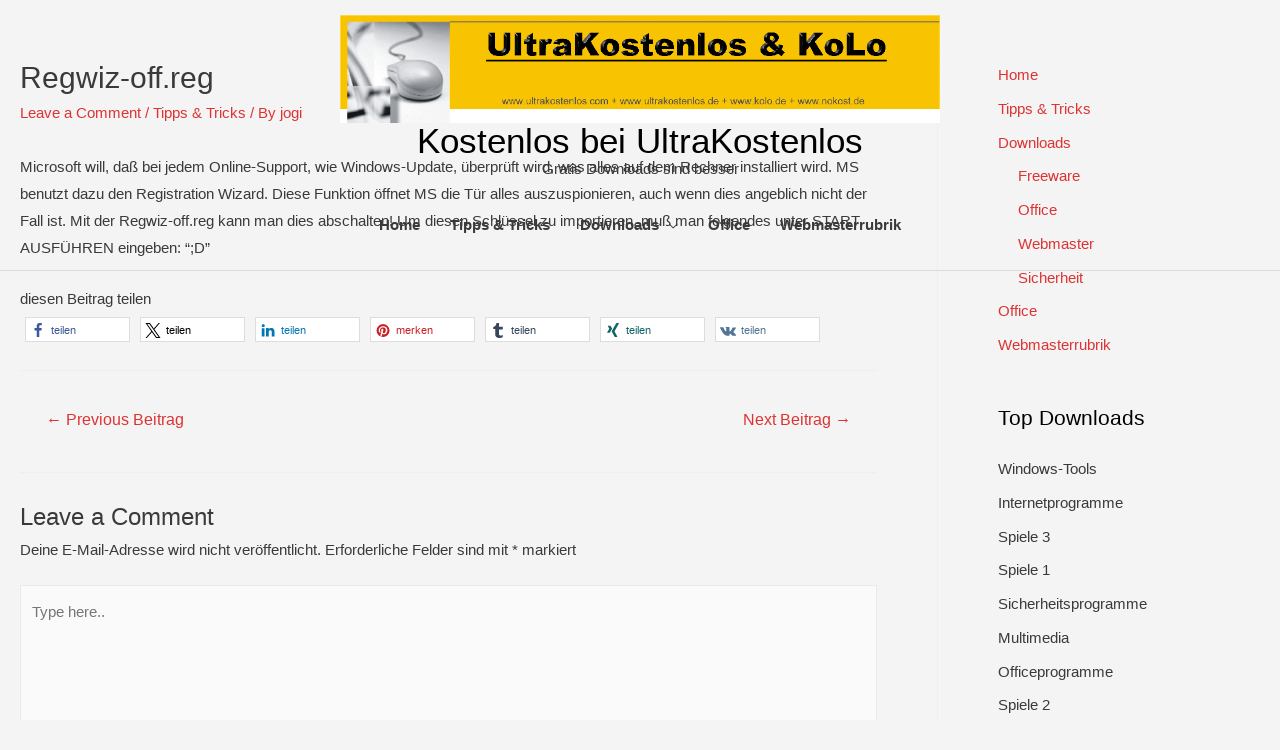

--- FILE ---
content_type: text/html; charset=UTF-8
request_url: https://ultrakostenlos.com/regwiz-off-reg/
body_size: 15320
content:
<!DOCTYPE html>
<html lang="de">
<head>
<meta charset="UTF-8">
<meta name="viewport" content="width=device-width, initial-scale=1">
<link rel="profile" href="http://gmpg.org/xfn/11">

<meta name='robots' content='index, follow, max-image-preview:large, max-snippet:-1, max-video-preview:-1' />
	<style>img:is([sizes="auto" i], [sizes^="auto," i]) { contain-intrinsic-size: 3000px 1500px }</style>
	
	<!-- This site is optimized with the Yoast SEO plugin v26.7 - https://yoast.com/wordpress/plugins/seo/ -->
	<title>Regwiz-off.reg - Kostenlos bei UltraKostenlos</title>
	<link rel="canonical" href="https://ultrakostenlos.com/regwiz-off-reg/" />
	<meta property="og:locale" content="de_DE" />
	<meta property="og:type" content="article" />
	<meta property="og:title" content="Regwiz-off.reg - Kostenlos bei UltraKostenlos" />
	<meta property="og:description" content="Microsoft will, daß bei jedem Online-Support, wie Windows-Update, überprüft wird, was alles auf dem Rechner installiert wird. MS benutzt dazu den Registration Wizard. Diese Funktion öffnet MS die Tür alles auszuspionieren, auch wenn dies angeblich nicht der Fall ist. Mit der Regwiz-off.reg kann man dies abschalten! Um diesen Schlüssel zu importieren, muß man folgendes unter &hellip; Regwiz-off.regRead More &raquo;" />
	<meta property="og:url" content="https://ultrakostenlos.com/regwiz-off-reg/" />
	<meta property="og:site_name" content="Kostenlos bei UltraKostenlos" />
	<meta property="article:author" content="https://www.facebook.com/jokotten" />
	<meta property="article:published_time" content="2013-04-10T22:03:59+00:00" />
	<meta name="author" content="jogi" />
	<meta name="twitter:label1" content="Verfasst von" />
	<meta name="twitter:data1" content="jogi" />
	<script type="application/ld+json" class="yoast-schema-graph">{"@context":"https://schema.org","@graph":[{"@type":"Article","@id":"https://ultrakostenlos.com/regwiz-off-reg/#article","isPartOf":{"@id":"https://ultrakostenlos.com/regwiz-off-reg/"},"author":{"name":"jogi","@id":"https://ultrakostenlos.com/#/schema/person/009480874262ece7f15960096be02d3e"},"headline":"Regwiz-off.reg","datePublished":"2013-04-10T22:03:59+00:00","mainEntityOfPage":{"@id":"https://ultrakostenlos.com/regwiz-off-reg/"},"wordCount":66,"commentCount":0,"articleSection":["Tipps &amp; Tricks"],"inLanguage":"de","potentialAction":[{"@type":"CommentAction","name":"Comment","target":["https://ultrakostenlos.com/regwiz-off-reg/#respond"]}]},{"@type":"WebPage","@id":"https://ultrakostenlos.com/regwiz-off-reg/","url":"https://ultrakostenlos.com/regwiz-off-reg/","name":"Regwiz-off.reg - Kostenlos bei UltraKostenlos","isPartOf":{"@id":"https://ultrakostenlos.com/#website"},"datePublished":"2013-04-10T22:03:59+00:00","author":{"@id":"https://ultrakostenlos.com/#/schema/person/009480874262ece7f15960096be02d3e"},"breadcrumb":{"@id":"https://ultrakostenlos.com/regwiz-off-reg/#breadcrumb"},"inLanguage":"de","potentialAction":[{"@type":"ReadAction","target":["https://ultrakostenlos.com/regwiz-off-reg/"]}]},{"@type":"BreadcrumbList","@id":"https://ultrakostenlos.com/regwiz-off-reg/#breadcrumb","itemListElement":[{"@type":"ListItem","position":1,"name":"Startseite","item":"https://ultrakostenlos.com/"},{"@type":"ListItem","position":2,"name":"Regwiz-off.reg"}]},{"@type":"WebSite","@id":"https://ultrakostenlos.com/#website","url":"https://ultrakostenlos.com/","name":"Kostenlos bei UltraKostenlos","description":"Gratis Downloads sind besser","potentialAction":[{"@type":"SearchAction","target":{"@type":"EntryPoint","urlTemplate":"https://ultrakostenlos.com/?s={search_term_string}"},"query-input":{"@type":"PropertyValueSpecification","valueRequired":true,"valueName":"search_term_string"}}],"inLanguage":"de"},{"@type":"Person","@id":"https://ultrakostenlos.com/#/schema/person/009480874262ece7f15960096be02d3e","name":"jogi","image":{"@type":"ImageObject","inLanguage":"de","@id":"https://ultrakostenlos.com/#/schema/person/image/","url":"http://www.ultrakostenlos.com/wp-content/uploads/2013/04/jokotten_avatar-96x96.jpg","contentUrl":"http://www.ultrakostenlos.com/wp-content/uploads/2013/04/jokotten_avatar-96x96.jpg","caption":"jogi"},"sameAs":["http://www.jokotten.com","https://www.facebook.com/jokotten","https://x.com/jokottenweb"],"url":"https://ultrakostenlos.com/author/jogi/"}]}</script>
	<!-- / Yoast SEO plugin. -->


<link rel="alternate" type="application/rss+xml" title="Kostenlos bei UltraKostenlos &raquo; Feed" href="https://ultrakostenlos.com/feed/" />
<link rel="alternate" type="application/rss+xml" title="Kostenlos bei UltraKostenlos &raquo; Kommentar-Feed" href="https://ultrakostenlos.com/comments/feed/" />
<link rel="alternate" type="application/rss+xml" title="Kostenlos bei UltraKostenlos &raquo; Regwiz-off.reg-Kommentar-Feed" href="https://ultrakostenlos.com/regwiz-off-reg/feed/" />
<script type="text/javascript">
/* <![CDATA[ */
window._wpemojiSettings = {"baseUrl":"https:\/\/s.w.org\/images\/core\/emoji\/15.0.3\/72x72\/","ext":".png","svgUrl":"https:\/\/s.w.org\/images\/core\/emoji\/15.0.3\/svg\/","svgExt":".svg","source":{"concatemoji":"https:\/\/ultrakostenlos.com\/wp-includes\/js\/wp-emoji-release.min.js"}};
/*! This file is auto-generated */
!function(i,n){var o,s,e;function c(e){try{var t={supportTests:e,timestamp:(new Date).valueOf()};sessionStorage.setItem(o,JSON.stringify(t))}catch(e){}}function p(e,t,n){e.clearRect(0,0,e.canvas.width,e.canvas.height),e.fillText(t,0,0);var t=new Uint32Array(e.getImageData(0,0,e.canvas.width,e.canvas.height).data),r=(e.clearRect(0,0,e.canvas.width,e.canvas.height),e.fillText(n,0,0),new Uint32Array(e.getImageData(0,0,e.canvas.width,e.canvas.height).data));return t.every(function(e,t){return e===r[t]})}function u(e,t,n){switch(t){case"flag":return n(e,"\ud83c\udff3\ufe0f\u200d\u26a7\ufe0f","\ud83c\udff3\ufe0f\u200b\u26a7\ufe0f")?!1:!n(e,"\ud83c\uddfa\ud83c\uddf3","\ud83c\uddfa\u200b\ud83c\uddf3")&&!n(e,"\ud83c\udff4\udb40\udc67\udb40\udc62\udb40\udc65\udb40\udc6e\udb40\udc67\udb40\udc7f","\ud83c\udff4\u200b\udb40\udc67\u200b\udb40\udc62\u200b\udb40\udc65\u200b\udb40\udc6e\u200b\udb40\udc67\u200b\udb40\udc7f");case"emoji":return!n(e,"\ud83d\udc26\u200d\u2b1b","\ud83d\udc26\u200b\u2b1b")}return!1}function f(e,t,n){var r="undefined"!=typeof WorkerGlobalScope&&self instanceof WorkerGlobalScope?new OffscreenCanvas(300,150):i.createElement("canvas"),a=r.getContext("2d",{willReadFrequently:!0}),o=(a.textBaseline="top",a.font="600 32px Arial",{});return e.forEach(function(e){o[e]=t(a,e,n)}),o}function t(e){var t=i.createElement("script");t.src=e,t.defer=!0,i.head.appendChild(t)}"undefined"!=typeof Promise&&(o="wpEmojiSettingsSupports",s=["flag","emoji"],n.supports={everything:!0,everythingExceptFlag:!0},e=new Promise(function(e){i.addEventListener("DOMContentLoaded",e,{once:!0})}),new Promise(function(t){var n=function(){try{var e=JSON.parse(sessionStorage.getItem(o));if("object"==typeof e&&"number"==typeof e.timestamp&&(new Date).valueOf()<e.timestamp+604800&&"object"==typeof e.supportTests)return e.supportTests}catch(e){}return null}();if(!n){if("undefined"!=typeof Worker&&"undefined"!=typeof OffscreenCanvas&&"undefined"!=typeof URL&&URL.createObjectURL&&"undefined"!=typeof Blob)try{var e="postMessage("+f.toString()+"("+[JSON.stringify(s),u.toString(),p.toString()].join(",")+"));",r=new Blob([e],{type:"text/javascript"}),a=new Worker(URL.createObjectURL(r),{name:"wpTestEmojiSupports"});return void(a.onmessage=function(e){c(n=e.data),a.terminate(),t(n)})}catch(e){}c(n=f(s,u,p))}t(n)}).then(function(e){for(var t in e)n.supports[t]=e[t],n.supports.everything=n.supports.everything&&n.supports[t],"flag"!==t&&(n.supports.everythingExceptFlag=n.supports.everythingExceptFlag&&n.supports[t]);n.supports.everythingExceptFlag=n.supports.everythingExceptFlag&&!n.supports.flag,n.DOMReady=!1,n.readyCallback=function(){n.DOMReady=!0}}).then(function(){return e}).then(function(){var e;n.supports.everything||(n.readyCallback(),(e=n.source||{}).concatemoji?t(e.concatemoji):e.wpemoji&&e.twemoji&&(t(e.twemoji),t(e.wpemoji)))}))}((window,document),window._wpemojiSettings);
/* ]]> */
</script>
<link rel='stylesheet' id='wpfb-css' href='//ultrakostenlos.com/wp-content/plugins/wp-filebase/wp-filebase.css?t=1541195040' type='text/css' media='all' />
<link rel='stylesheet' id='astra-theme-css-css' href='https://ultrakostenlos.com/wp-content/themes/pressnio/assets/css/minified/style.min.css' type='text/css' media='all' />
<style id='astra-theme-css-inline-css' type='text/css'>
html{font-size:93.75%;}a,.page-title{color:#dd3333;}a:hover,a:focus{color:#1e73be;}body,button,input,select,textarea{font-family:-apple-system,BlinkMacSystemFont,Segoe UI,Roboto,Oxygen-Sans,Ubuntu,Cantarell,Helvetica Neue,sans-serif;font-weight:inherit;font-size:15px;font-size:1rem;}.site-title{font-size:35px;font-size:2.3333333333333rem;}#masthead .site-logo-img .custom-logo-link img{max-width:1200px;}.astra-logo-svg{width:1200px;}.ast-archive-description .ast-archive-title{font-size:40px;font-size:2.6666666666667rem;}.site-header .site-description{font-size:15px;font-size:1rem;}.entry-title{font-size:30px;font-size:2rem;}.comment-reply-title{font-size:24px;font-size:1.6rem;}.ast-comment-list #cancel-comment-reply-link{font-size:15px;font-size:1rem;}h1,.entry-content h1,.entry-content h1 a{font-size:48px;font-size:3.2rem;}h2,.entry-content h2,.entry-content h2 a{font-size:42px;font-size:2.8rem;}h3,.entry-content h3,.entry-content h3 a{font-size:30px;font-size:2rem;}h4,.entry-content h4,.entry-content h4 a{font-size:20px;font-size:1.3333333333333rem;}h5,.entry-content h5,.entry-content h5 a{font-size:18px;font-size:1.2rem;}h6,.entry-content h6,.entry-content h6 a{font-size:15px;font-size:1rem;}.ast-single-post .entry-title,.page-title{font-size:30px;font-size:2rem;}#secondary,#secondary button,#secondary input,#secondary select,#secondary textarea{font-size:15px;font-size:1rem;}::selection{background-color:#dd3333;color:#ffffff;}body,h1,.entry-title a,.entry-content h1,.entry-content h1 a,h2,.entry-content h2,.entry-content h2 a,h3,.entry-content h3,.entry-content h3 a,h4,.entry-content h4,.entry-content h4 a,h5,.entry-content h5,.entry-content h5 a,h6,.entry-content h6,.entry-content h6 a{color:#3a3a3a;}.tagcloud a:hover,.tagcloud a:focus,.tagcloud a.current-item{color:#ffffff;border-color:#dd3333;background-color:#dd3333;}.main-header-menu a,.ast-header-custom-item a{color:#3a3a3a;}.main-header-menu li:hover > a,.main-header-menu li:hover > .ast-menu-toggle,.main-header-menu .ast-masthead-custom-menu-items a:hover,.main-header-menu li.focus > a,.main-header-menu li.focus > .ast-menu-toggle,.main-header-menu .current-menu-item > a,.main-header-menu .current-menu-ancestor > a,.main-header-menu .current_page_item > a,.main-header-menu .current-menu-item > .ast-menu-toggle,.main-header-menu .current-menu-ancestor > .ast-menu-toggle,.main-header-menu .current_page_item > .ast-menu-toggle{color:#dd3333;}input:focus,input[type="text"]:focus,input[type="email"]:focus,input[type="url"]:focus,input[type="password"]:focus,input[type="reset"]:focus,input[type="search"]:focus,textarea:focus{border-color:#dd3333;}input[type="radio"]:checked,input[type=reset],input[type="checkbox"]:checked,input[type="checkbox"]:hover:checked,input[type="checkbox"]:focus:checked,input[type=range]::-webkit-slider-thumb{border-color:#dd3333;background-color:#dd3333;box-shadow:none;}.site-footer a:hover + .post-count,.site-footer a:focus + .post-count{background:#dd3333;border-color:#dd3333;}.ast-comment-meta{line-height:1.666666667;font-size:12px;font-size:0.8rem;}.single .nav-links .nav-previous,.single .nav-links .nav-next,.single .ast-author-details .author-title,.ast-comment-meta{color:#dd3333;}.menu-toggle,button,.ast-button,.button,input#submit,input[type="button"],input[type="submit"],input[type="reset"]{border-radius:2px;padding:10px 40px;color:#000000;border-color:#efbe37;background-color:#efbe37;}button:focus,.menu-toggle:hover,button:hover,.ast-button:hover,.button:hover,input[type=reset]:hover,input[type=reset]:focus,input#submit:hover,input#submit:focus,input[type="button"]:hover,input[type="button"]:focus,input[type="submit"]:hover,input[type="submit"]:focus{color:#ffffff;border-color:#1e73be;background-color:#1e73be;}.search-submit,.search-submit:hover,.search-submit:focus{color:#ffffff;background-color:#dd3333;}.entry-meta,.entry-meta *{line-height:1.45;color:#dd3333;}.entry-meta a:hover,.entry-meta a:hover *,.entry-meta a:focus,.entry-meta a:focus *{color:#1e73be;}blockquote,blockquote a{color:#000000;}.ast-404-layout-1 .ast-404-text{font-size:200px;font-size:13.333333333333rem;}.widget-title{font-size:21px;font-size:1.4rem;color:#3a3a3a;}#cat option,.secondary .calendar_wrap thead a,.secondary .calendar_wrap thead a:visited{color:#dd3333;}.secondary .calendar_wrap #today,.ast-progress-val span{background:#dd3333;}.secondary a:hover + .post-count,.secondary a:focus + .post-count{background:#dd3333;border-color:#dd3333;}.calendar_wrap #today > a{color:#ffffff;}.ast-pagination a,.page-links .page-link,.single .post-navigation a{color:#dd3333;}.ast-pagination a:hover,.ast-pagination a:focus,.ast-pagination > span:hover:not(.dots),.ast-pagination > span.current,.page-links > .page-link,.page-links .page-link:hover,.post-navigation a:hover{color:#1e73be;}@media (min-width:545px){.ast-page-builder-template .comments-area,.single.ast-page-builder-template .entry-header,.single.ast-page-builder-template .post-navigation{max-width:1960px;margin-left:auto;margin-right:auto;}}body,.ast-separate-container{background-color:rgba(226,226,226,0.35);}@media (max-width:768px){html{font-size:85.5%;}.ast-archive-description .ast-archive-title{font-size:40px;}.entry-title{font-size:30px;}h1,.entry-content h1,.entry-content h1 a{font-size:30px;}h2,.entry-content h2,.entry-content h2 a{font-size:25px;}h3,.entry-content h3,.entry-content h3 a{font-size:20px;}.ast-single-post .entry-title,.page-title{font-size:30px;}}@media (max-width:544px){.ast-archive-description .ast-archive-title{font-size:40px;}.entry-title{font-size:30px;}h1,.entry-content h1,.entry-content h1 a{font-size:30px;}h2,.entry-content h2,.entry-content h2 a{font-size:25px;}h3,.entry-content h3,.entry-content h3 a{font-size:20px;}.ast-single-post .entry-title,.page-title{font-size:30px;}}@media (min-width:769px){.ast-container{max-width:1960px;}}@font-face {font-family: "Astra";src: url( https://ultrakostenlos.com/wp-content/themes/pressnio/assets/fonts/astra.woff) format("woff"),url( https://ultrakostenlos.com/wp-content/themes/pressnio/assets/fonts/astra.ttf) format("truetype"),url( https://ultrakostenlos.com/wp-content/themes/pressnio/assets/fonts/astra.svg#astra) format("svg");font-weight: normal;font-style: normal;}.ast-small-footer {border-top-style:solid;border-top-width:1px;border-top-color:#7a7a7a}.ast-small-footer-wrap{text-align: center;}@media (max-width:920px){.ast-404-layout-1 .ast-404-text{font-size:100px;font-size:6.6666666666667rem;}}
.ast-header-break-point .site-header {border-bottom-width:1px;border-bottom-color:;}@media (min-width: 769px) {.main-header-bar {border-bottom-width:1px;border-bottom-color:;}}@media (min-width: 769px) {#primary {width:74%;}#secondary {width:26%;}}
.main-header-bar-wrap {content: "921";}@media all and ( min-width: 921px ) {.main-header-bar-wrap {content: "";}}
</style>
<link rel='stylesheet' id='external-links-css' href='https://ultrakostenlos.com/wp-content/plugins/sem-external-links/sem-external-links.css' type='text/css' media='all' />
<link rel='stylesheet' id='advanced-hook-css-css' href='https://ultrakostenlos.com/wp-content/plugins/pressniopro/addons/advanced-hooks/assets/css/minified/style.min.css' type='text/css' media='all' />
<style id='wp-emoji-styles-inline-css' type='text/css'>

	img.wp-smiley, img.emoji {
		display: inline !important;
		border: none !important;
		box-shadow: none !important;
		height: 1em !important;
		width: 1em !important;
		margin: 0 0.07em !important;
		vertical-align: -0.1em !important;
		background: none !important;
		padding: 0 !important;
	}
</style>
<link rel='stylesheet' id='astra-addon-css-css' href='https://ultrakostenlos.com/wp-content/uploads/astra-addon/astra-addon-661dcc58da949.css' type='text/css' media='all' />
<style id='astra-addon-css-inline-css' type='text/css'>
.main-header-bar, .ast-header-break-point .main-header-menu{background-color:#d3d3d3;}.main-header-bar .ast-search-menu-icon form{background-color:#d3d3d3;}.ast-masthead-custom-menu-items .slide-search .search-field{background-color:#d3d3d3;}.ast-masthead-custom-menu-items .slide-search .search-field:focus{background-color:#d3d3d3;}.site-title a, .site-title a:focus, .site-title a:hover, .site-title a:visited{color:#000000;}.main-header-menu li.current-menu-item > a, .main-header-menu li.current-menu-ancestor > a, .main-header-menu li.current_page_item > a{color:#1e73be;}.main-header-menu a:hover, .main-header-menu li:hover > a, .main-header-menu li.focus > a{color:#e56334;}.main-header-menu .ast-masthead-custom-menu-items a:hover, .main-header-menu li:hover > .ast-menu-toggle, .main-header-menu li.focus > .ast-menu-toggle{color:#e56334;}.secondary .widget-title, .secondary .widget-title *{color:#000000;}.ast-separate-container .ast-article-post, .ast-separate-container .ast-article-single, .ast-separate-container .comment-respond,.ast-separate-container .ast-comment-list li, .ast-separate-container .ast-woocommerce-container, .ast-separate-container .blog-layout-2, .ast-separate-container .blog-layout-3,.ast-separate-container .error-404, .ast-separate-container .no-results, .single.ast-separate-container .about-author-title-wrapper, .single.ast-separate-container .ast-author-details,.ast-separate-container .related-posts-title-wrapper, .ast-separate-container .ast-related-posts-wrap, .ast-separate-container.ast-two-container #secondary .widget,.ast-separate-container .comments-count-wrapper, .ast-box-layout.ast-plain-container .site-content,.ast-padded-layout.ast-plain-container .site-content{background-color:#ffffff;}.footer-adv .widget-title, .footer-adv .widget-title a.rsswidget, .ast-no-widget-row .widget-title{font-family:-apple-system, BlinkMacSystemFont, Segoe UI, Roboto, Oxygen-Sans, Ubuntu, Cantarell, Helvetica Neue, sans-serif;text-transform:inherit;}.footer-adv .widget > *:not(.widget-title){font-family:-apple-system, BlinkMacSystemFont, Segoe UI, Roboto, Oxygen-Sans, Ubuntu, Cantarell, Helvetica Neue, sans-serif;}.footer-adv-overlay{padding-top:70px;padding-bottom:70px;}.ast-advanced-headers-layout{width:100%;}#ast-scroll-top{background-color:rgba(221,51,51,0.8);font-size:15px;font-size:1rem;}@media (min-width:769px){.ast-padded-layout .ast-scroll-to-top-right{right:30px;bottom:30px;}}.ast-theme-transparent-header.ast-header-break-point .site-header {border-bottom-width:1px;border-bottom-color:#dbdbdb;}@media (min-width: 769px) {.ast-theme-transparent-header .main-header-bar {border-bottom-width:1px;border-bottom-color:#dbdbdb;}}.site-title, .site-title a{font-family:-apple-system, BlinkMacSystemFont, Segoe UI, Roboto, Oxygen-Sans, Ubuntu, Cantarell, Helvetica Neue, sans-serif;text-transform:inherit;}.secondary .widget-title{font-family:-apple-system, BlinkMacSystemFont, Segoe UI, Roboto, Oxygen-Sans, Ubuntu, Cantarell, Helvetica Neue, sans-serif;text-transform:inherit;}.secondary .widget > *:not(.widget-title){font-family:-apple-system, BlinkMacSystemFont, Segoe UI, Roboto, Oxygen-Sans, Ubuntu, Cantarell, Helvetica Neue, sans-serif;}.ast-single-post .entry-title, .page-title{font-family:-apple-system, BlinkMacSystemFont, Segoe UI, Roboto, Oxygen-Sans, Ubuntu, Cantarell, Helvetica Neue, sans-serif;text-transform:inherit;}.ast-archive-description .ast-archive-title{font-family:-apple-system, BlinkMacSystemFont, Segoe UI, Roboto, Oxygen-Sans, Ubuntu, Cantarell, Helvetica Neue, sans-serif;text-transform:inherit;}.blog .entry-title, .blog .entry-title a, .archive .entry-title, .archive .entry-title a, .search .entry-title, .search .entry-title a {font-family:-apple-system, BlinkMacSystemFont, Segoe UI, Roboto, Oxygen-Sans, Ubuntu, Cantarell, Helvetica Neue, sans-serif;text-transform:inherit;}h1, .entry-content h1, .entry-content h1 a{text-transform:inherit;}h2, .entry-content h2, .entry-content h2 a{text-transform:inherit;}h3, .entry-content h3, .entry-content h3 a{text-transform:inherit;}h4, .entry-content h4, .entry-content h4 a{text-transform:inherit;}h5, .entry-content h5, .entry-content h5 a{text-transform:inherit;}h6, .entry-content h6, .entry-content h6 a{text-transform:inherit;}
</style>
<link rel='stylesheet' id='wpgdprc-front-css-css' href='https://ultrakostenlos.com/wp-content/plugins/wp-gdpr-compliance/Assets/css/front.css' type='text/css' media='all' />
<style id='wpgdprc-front-css-inline-css' type='text/css'>
:root{--wp-gdpr--bar--background-color: #000000;--wp-gdpr--bar--color: #fff700;--wp-gdpr--button--background-color: #000000;--wp-gdpr--button--background-color--darken: #000000;--wp-gdpr--button--color: #fac400;}
</style>
<script type="text/javascript" src="https://ultrakostenlos.com/wp-includes/js/jquery/jquery.min.js" id="jquery-core-js"></script>
<script type="text/javascript" src="https://ultrakostenlos.com/wp-includes/js/jquery/jquery-migrate.min.js" id="jquery-migrate-js"></script>
<script type="text/javascript" src="https://ultrakostenlos.com/wp-content/plugins/captcha-bank/assets/global/plugins/custom/js/front-end-script.js" id="captcha-bank-front-end-script.js-js"></script>
<script type="text/javascript" id="wpgdprc-front-js-js-extra">
/* <![CDATA[ */
var wpgdprcFront = {"ajaxUrl":"https:\/\/ultrakostenlos.com\/wp-admin\/admin-ajax.php","ajaxNonce":"59fb3b9261","ajaxArg":"security","pluginPrefix":"wpgdprc","blogId":"1","isMultiSite":"","locale":"de_DE","showSignUpModal":"","showFormModal":"","cookieName":"wpgdprc-consent","consentVersion":"","path":"\/","prefix":"wpgdprc"};
/* ]]> */
</script>
<script type="text/javascript" src="https://ultrakostenlos.com/wp-content/plugins/wp-gdpr-compliance/Assets/js/front.min.js" id="wpgdprc-front-js-js"></script>
<link rel="https://api.w.org/" href="https://ultrakostenlos.com/wp-json/" /><link rel="alternate" title="JSON" type="application/json" href="https://ultrakostenlos.com/wp-json/wp/v2/posts/31" /><link rel="EditURI" type="application/rsd+xml" title="RSD" href="https://ultrakostenlos.com/xmlrpc.php?rsd" />
<meta name="generator" content="WordPress 6.7.4" />
<link rel='shortlink' href='https://ultrakostenlos.com/?p=31' />
<link rel="alternate" title="oEmbed (JSON)" type="application/json+oembed" href="https://ultrakostenlos.com/wp-json/oembed/1.0/embed?url=https%3A%2F%2Fultrakostenlos.com%2Fregwiz-off-reg%2F" />
<link rel="alternate" title="oEmbed (XML)" type="text/xml+oembed" href="https://ultrakostenlos.com/wp-json/oembed/1.0/embed?url=https%3A%2F%2Fultrakostenlos.com%2Fregwiz-off-reg%2F&#038;format=xml" />
<!-- Analytics by WP Statistics - https://wp-statistics.com -->
<link rel="icon" href="https://ultrakostenlos.com/wp-content/uploads/2013/04/cropped-logoleft-32x32.gif" sizes="32x32" />
<link rel="icon" href="https://ultrakostenlos.com/wp-content/uploads/2013/04/cropped-logoleft-192x192.gif" sizes="192x192" />
<link rel="apple-touch-icon" href="https://ultrakostenlos.com/wp-content/uploads/2013/04/cropped-logoleft-180x180.gif" />
<meta name="msapplication-TileImage" content="https://ultrakostenlos.com/wp-content/uploads/2013/04/cropped-logoleft-270x270.gif" />
</head>

<body itemtype='http://schema.org/Blog' itemscope='itemscope' class="post-template-default single single-post postid-31 single-format-standard wp-custom-logo fl-builder-lite-2-9-4-2 fl-no-js ast-plain-container ast-right-sidebar astra-1.2.1 ast-header-custom-item-inside ast-blog-single-style-1 ast-single-post ast-advanced-headers ast-theme-transparent-header ast-normal-title-enabled">

<div id="page" class="hfeed site">
	<a class="skip-link screen-reader-text" href="#content">Skip to content</a>

	
	
		<header itemtype="http://schema.org/WPHeader" itemscope="itemscope" id="masthead" class="site-header header-main-layout-2 ast-mobile-header-inline" role="banner">

			
			
<div class="main-header-bar-wrap">
	<div class="main-header-bar">
				<div class="ast-container">

			<div class="ast-flex main-header-container">
				
		<div class="site-branding">
			<div class="ast-site-identity" itemscope="itemscope" itemtype="http://schema.org/Organization">
				<span class="site-logo-img"><a href="https://ultrakostenlos.com/" class="custom-logo-link transparent-custom-logo" rel="home" itemprop="url"><img width="600" height="108" src="https://ultrakostenlos.com/wp-content/uploads/2013/04/leftlogo-600x108.gif" class="custom-logo" alt="Kostenlos bei Ultrakostenlos und KoLo" decoding="async" srcset="https://ultrakostenlos.com/wp-content/uploads/2013/04/leftlogo.gif 1x, https://ultrakostenlos.com/wp-content/uploads/2013/04/leftlogo.gif 2x" sizes="(max-width: 600px) 100vw, 600px" /></a></span><div class="ast-site-title-wrap">
							<span itemprop="name" class="site-title"> <a href="https://ultrakostenlos.com/" itemprop="url" rel="home">Kostenlos bei UltraKostenlos</a> </span>
							<p class="site-description" itemprop="description">Gratis Downloads sind besser</p>
						</div>			</div>
		</div>
		<!-- .site-branding -->
				<div class="ast-mobile-menu-buttons">

			
					<div class="ast-button-wrap">
			<button type="button" class="menu-toggle main-header-menu-toggle " rel="main-menu" aria-controls='primary-menu' aria-expanded='false'>
				<span class="screen-reader-text">Main Menu</span>
				<i class="menu-toggle-icon"></i>
							</button>
		</div>
	
			
		</div>
		<div class="main-header-bar-navigation"><nav itemtype="http://schema.org/SiteNavigationElement" itemscope="itemscope" id="site-navigation" class="ast-flex-grow-1" role="navigation" aria-label="Site Navigation"><div class="main-navigation"><ul id="primary-menu" class="main-header-menu ast-flex ast-justify-content-flex-end submenu-with-border"><li id="menu-item-219" class="menu-item menu-item-type-custom menu-item-object-custom menu-item-219"><a href="https://www.ultrakostenlos.com">Home</a></li>
<li id="menu-item-464" class="menu-item menu-item-type-taxonomy menu-item-object-category current-post-ancestor current-menu-parent current-post-parent menu-item-464"><a href="https://ultrakostenlos.com/category/tipstricks/">Tipps &#038; Tricks</a></li>
<li id="menu-item-465" class="menu-item menu-item-type-taxonomy menu-item-object-category menu-item-has-children menu-item-465"><a href="https://ultrakostenlos.com/category/downloads/">Downloads</a>
<ul class="sub-menu">
	<li id="menu-item-466" class="menu-item menu-item-type-taxonomy menu-item-object-category menu-item-466"><a href="https://ultrakostenlos.com/category/downloads/freeware/">Freeware</a></li>
	<li id="menu-item-467" class="menu-item menu-item-type-taxonomy menu-item-object-category menu-item-467"><a href="https://ultrakostenlos.com/category/downloads/freeware/office/">Office</a></li>
	<li id="menu-item-468" class="menu-item menu-item-type-taxonomy menu-item-object-category menu-item-468"><a href="https://ultrakostenlos.com/category/downloads/webmaster-downloads/">Webmaster</a></li>
	<li id="menu-item-469" class="menu-item menu-item-type-taxonomy menu-item-object-category menu-item-469"><a href="https://ultrakostenlos.com/category/downloads/sicherheit/">Sicherheit</a></li>
</ul>
</li>
<li id="menu-item-470" class="menu-item menu-item-type-taxonomy menu-item-object-category menu-item-470"><a href="https://ultrakostenlos.com/category/downloads/office-downloads/">Office</a></li>
<li id="menu-item-471" class="menu-item menu-item-type-taxonomy menu-item-object-category menu-item-471"><a href="https://ultrakostenlos.com/category/webmaster/">Webmasterrubrik</a></li>
</ul></div></nav></div>			</div><!-- Main Header Container -->
		</div><!-- ast-row -->
			</div> <!-- Main Header Bar -->
</div> <!-- Main Header Bar Wrap -->

			
		</header><!-- #masthead -->
		
	
	
	<div id="content" class="site-content">

		<div class="ast-container">

		

	<div id="primary" class="content-area primary">

		
		<main id="main" class="site-main" role="main">

		
			

<article itemtype="http://schema.org/CreativeWork" itemscope="itemscope" id="post-31" class="post-31 post type-post status-publish format-standard hentry category-tipstricks ast-article-single">

	
	
<div class="ast-post-format- ast-no-thumb single-layout-1">

	
	<header class="entry-header ast-no-thumbnail">

		
				<div class="ast-single-post-order">
			<h1 class="entry-title" itemprop="headline">Regwiz-off.reg</h1><div class="entry-meta">			<span class="comments-link">
				<a href="https://ultrakostenlos.com/regwiz-off-reg/#respond">Leave a Comment</a>
				<!-- Comment Schema Meta -->
				<span itemprop="interactionStatistic" itemscope itemtype="http://schema.org/InteractionCounter">
					<meta itemprop="interactionType" content="http://schema.org/CommentAction" />
					<meta itemprop="userInteractionCount" content="0" />
				</span>
			</span>

			 / <span class="cat-links"><a href="https://ultrakostenlos.com/category/tipstricks/" rel="category tag">Tipps &amp; Tricks</a></span> / By <span class="posted-by vcard author" itemtype="http://schema.org/Person" itemscope="itemscope" itemprop="author"> <a class="url fn n" title="View all posts by jogi" href="https://ultrakostenlos.com/author/jogi/" rel="author" itemprop="url"> <span class="author-name" itemprop="name">jogi</span> </a></span></div>		</div>
		
		
	</header><!-- .entry-header -->

	
	<div class="entry-content clear" itemprop="text">

		
		<p><span><span>Microsoft will, daß bei jedem Online-Support, wie Windows-Update, überprüft wird, was alles auf dem Rechner installiert wird. MS benutzt dazu den Registration Wizard. Diese Funktion öffnet MS die Tür alles auszuspionieren, auch wenn dies angeblich nicht der Fall ist. Mit der Regwiz-off.reg kann man dies abschalten! Um diesen Schlüssel zu importieren, muß man folgendes unter START AUSFÜHREN eingeben:</span> &#8220;;D&#8221;</span></p>
<div class="shariff shariff-align-flex-start shariff-widget-align-flex-start"><div class="ShariffHeadline">diesen Beitrag teilen</div><ul class="shariff-buttons theme-white orientation-horizontal buttonsize-small"><li class="shariff-button facebook shariff-nocustomcolor" style="background-color:#4273c8"><a href="https://www.facebook.com/sharer/sharer.php?u=https%3A%2F%2Fultrakostenlos.com%2Fregwiz-off-reg%2F" title="Bei Facebook teilen" aria-label="Bei Facebook teilen" role="button" rel="nofollow" class="shariff-link external external_icon" style="; background-color:#3b5998; color:#3b5998" target="_blank"><span class="shariff-icon" style="fill:#3b5998"><svg width="32px" height="20px" xmlns="http://www.w3.org/2000/svg" viewBox="0 0 18 32"><path fill="#3b5998" d="M17.1 0.2v4.7h-2.8q-1.5 0-2.1 0.6t-0.5 1.9v3.4h5.2l-0.7 5.3h-4.5v13.6h-5.5v-13.6h-4.5v-5.3h4.5v-3.9q0-3.3 1.9-5.2t5-1.8q2.6 0 4.1 0.2z"/></svg></span><span class="shariff-text" style="color:#3b5998">teilen</span>&nbsp;</a></li><li class="shariff-button twitter shariff-nocustomcolor" style="background-color:#595959"><a href="https://twitter.com/share?url=https%3A%2F%2Fultrakostenlos.com%2Fregwiz-off-reg%2F&text=Regwiz-off.reg" title="Bei X teilen" aria-label="Bei X teilen" role="button" rel="noopener nofollow" class="shariff-link" style="; background-color:#000; color:#000" target="_blank"><span class="shariff-icon" style="fill:#000"><svg width="32px" height="20px" xmlns="http://www.w3.org/2000/svg" viewBox="0 0 24 24"><path fill="#000" d="M14.258 10.152L23.176 0h-2.113l-7.747 8.813L7.133 0H0l9.352 13.328L0 23.973h2.113l8.176-9.309 6.531 9.309h7.133zm-2.895 3.293l-.949-1.328L2.875 1.56h3.246l6.086 8.523.945 1.328 7.91 11.078h-3.246zm0 0"/></svg></span><span class="shariff-text" style="color:#000">teilen</span>&nbsp;</a></li><li class="shariff-button linkedin shariff-nocustomcolor" style="background-color:#1488bf"><a href="https://www.linkedin.com/sharing/share-offsite/?url=https%3A%2F%2Fultrakostenlos.com%2Fregwiz-off-reg%2F" title="Bei LinkedIn teilen" aria-label="Bei LinkedIn teilen" role="button" rel="noopener nofollow" class="shariff-link external external_icon" style="; background-color:#0077b5; color:#0077b5" target="_blank"><span class="shariff-icon" style="fill:#0077b5"><svg width="32px" height="20px" xmlns="http://www.w3.org/2000/svg" viewBox="0 0 27 32"><path fill="#0077b5" d="M6.2 11.2v17.7h-5.9v-17.7h5.9zM6.6 5.7q0 1.3-0.9 2.2t-2.4 0.9h0q-1.5 0-2.4-0.9t-0.9-2.2 0.9-2.2 2.4-0.9 2.4 0.9 0.9 2.2zM27.4 18.7v10.1h-5.9v-9.5q0-1.9-0.7-2.9t-2.3-1.1q-1.1 0-1.9 0.6t-1.2 1.5q-0.2 0.5-0.2 1.4v9.9h-5.9q0-7.1 0-11.6t0-5.3l0-0.9h5.9v2.6h0q0.4-0.6 0.7-1t1-0.9 1.6-0.8 2-0.3q3 0 4.9 2t1.9 6z"/></svg></span><span class="shariff-text" style="color:#0077b5">teilen</span>&nbsp;</a></li><li class="shariff-button pinterest shariff-nocustomcolor" style="background-color:#e70f18"><a href="https://www.pinterest.com/pin/create/link/?url=https%3A%2F%2Fultrakostenlos.com%2Fregwiz-off-reg%2F&media=https%3A%2F%2Fultrakostenlos.com%2Fwp-content%2Fplugins%2Fshariff%2Fimages%2FdefaultHint.png&description=Regwiz-off.reg" title="Bei Pinterest pinnen" aria-label="Bei Pinterest pinnen" role="button" rel="noopener nofollow" class="shariff-link" style="; background-color:#cb2027; color:#cb2027" target="_blank"><span class="shariff-icon" style="fill:#cb2027"><svg width="32px" height="20px" xmlns="http://www.w3.org/2000/svg" viewBox="0 0 27 32"><path fill="#cb2027" d="M27.4 16q0 3.7-1.8 6.9t-5 5-6.9 1.9q-2 0-3.9-0.6 1.1-1.7 1.4-2.9 0.2-0.6 1-3.8 0.4 0.7 1.3 1.2t2 0.5q2.1 0 3.8-1.2t2.7-3.4 0.9-4.8q0-2-1.1-3.8t-3.1-2.9-4.5-1.2q-1.9 0-3.5 0.5t-2.8 1.4-2 2-1.2 2.3-0.4 2.4q0 1.9 0.7 3.3t2.1 2q0.5 0.2 0.7-0.4 0-0.1 0.1-0.5t0.2-0.5q0.1-0.4-0.2-0.8-0.9-1.1-0.9-2.7 0-2.7 1.9-4.6t4.9-2q2.7 0 4.2 1.5t1.5 3.8q0 3-1.2 5.2t-3.1 2.1q-1.1 0-1.7-0.8t-0.4-1.9q0.1-0.6 0.5-1.7t0.5-1.8 0.2-1.4q0-0.9-0.5-1.5t-1.4-0.6q-1.1 0-1.9 1t-0.8 2.6q0 1.3 0.4 2.2l-1.8 7.5q-0.3 1.2-0.2 3.2-3.7-1.6-6-5t-2.3-7.6q0-3.7 1.9-6.9t5-5 6.9-1.9 6.9 1.9 5 5 1.8 6.9z"/></svg></span><span class="shariff-text" style="color:#cb2027">merken</span>&nbsp;</a></li><li class="shariff-button tumblr shariff-nocustomcolor" style="background-color:#529ecc"><a href="https://www.tumblr.com/widgets/share/tool?posttype=link&canonicalUrl=https%3A%2F%2Fultrakostenlos.com%2Fregwiz-off-reg%2F&tags=ultrakostenlos.com" title="Bei tumblr teilen" aria-label="Bei tumblr teilen" role="button" rel="noopener nofollow" class="shariff-link" style="; background-color:#36465d; color:#36465d" target="_blank"><span class="shariff-icon" style="fill:#36465d"><svg width="32px" height="20px" xmlns="http://www.w3.org/2000/svg" viewBox="0 0 32 32"><path fill="#36465d" d="M18 14l0 7.3c0 1.9 0 2.9 0.2 3.5 0.2 0.5 0.7 1.1 1.2 1.4 0.7 0.4 1.5 0.6 2.4 0.6 1.6 0 2.6-0.2 4.2-1.3v4.8c-1.4 0.6-2.6 1-3.7 1.3-1.1 0.3-2.3 0.4-3.6 0.4-1.5 0-2.3-0.2-3.4-0.6-1.1-0.4-2.1-0.9-2.9-1.6-0.8-0.7-1.3-1.4-1.7-2.2s-0.5-1.9-0.5-3.4v-11.2h-4.3v-4.5c1.3-0.4 2.7-1 3.6-1.8 0.9-0.8 1.6-1.7 2.2-2.7 0.5-1.1 0.9-2.4 1.1-4.1h5.2l0 8h8v6h-8z"/></svg></span><span class="shariff-text" style="color:#36465d">teilen</span>&nbsp;</a></li><li class="shariff-button xing shariff-nocustomcolor" style="background-color:#29888a"><a href="https://www.xing.com/spi/shares/new?url=https%3A%2F%2Fultrakostenlos.com%2Fregwiz-off-reg%2F" title="Bei XING teilen" aria-label="Bei XING teilen" role="button" rel="noopener nofollow" class="shariff-link external external_icon" style="; background-color:#126567; color:#126567" target="_blank"><span class="shariff-icon" style="fill:#126567"><svg width="32px" height="20px" xmlns="http://www.w3.org/2000/svg" viewBox="0 0 25 32"><path fill="#126567" d="M10.7 11.9q-0.2 0.3-4.6 8.2-0.5 0.8-1.2 0.8h-4.3q-0.4 0-0.5-0.3t0-0.6l4.5-8q0 0 0 0l-2.9-5q-0.2-0.4 0-0.7 0.2-0.3 0.5-0.3h4.3q0.7 0 1.2 0.8zM25.1 0.4q0.2 0.3 0 0.7l-9.4 16.7 6 11q0.2 0.4 0 0.6-0.2 0.3-0.6 0.3h-4.3q-0.7 0-1.2-0.8l-6-11.1q0.3-0.6 9.5-16.8 0.4-0.8 1.2-0.8h4.3q0.4 0 0.5 0.3z"/></svg></span><span class="shariff-text" style="color:#126567">teilen</span>&nbsp;</a></li><li class="shariff-button vk shariff-nocustomcolor" style="background-color:#4273c8"><a href="https://vk.com/share.php?url=https%3A%2F%2Fultrakostenlos.com%2Fregwiz-off-reg%2F" title="Bei VK teilen" aria-label="Bei VK teilen" role="button" rel="noopener nofollow" class="shariff-link external external_icon" style="; background-color:#527498; color:#527498" target="_blank"><span class="shariff-icon" style="fill:#527498"><svg width="32px" height="20px" xmlns="http://www.w3.org/2000/svg" viewBox="0 0 34 32"><path fill="#527498" d="M34.2 9.3q0.4 1.1-2.7 5.3-0.4 0.6-1.2 1.5-1.4 1.8-1.6 2.3-0.3 0.7 0.3 1.4 0.3 0.4 1.4 1.5h0l0.1 0.1q2.5 2.3 3.4 3.9 0.1 0.1 0.1 0.2t0.1 0.5 0 0.6-0.4 0.5-1.1 0.2l-4.6 0.1q-0.4 0.1-1-0.1t-0.9-0.4l-0.4-0.2q-0.5-0.4-1.2-1.1t-1.2-1.4-1.1-1-1-0.3q-0.1 0-0.1 0.1t-0.3 0.3-0.4 0.5-0.3 0.9-0.1 1.4q0 0.3-0.1 0.5t-0.1 0.3l-0.1 0.1q-0.3 0.3-0.9 0.4h-2.1q-1.3 0.1-2.6-0.3t-2.3-0.9-1.8-1.2-1.3-1l-0.4-0.4q-0.2-0.2-0.5-0.5t-1.3-1.6-1.9-2.7-2.2-3.8-2.3-4.9q-0.1-0.3-0.1-0.5t0.1-0.3l0.1-0.1q0.3-0.3 1-0.3l4.9 0q0.2 0 0.4 0.1t0.3 0.2l0.1 0.1q0.3 0.2 0.4 0.6 0.4 0.9 0.8 1.8t0.7 1.5l0.3 0.5q0.5 1.1 1 1.9t0.9 1.2 0.7 0.7 0.6 0.3 0.5-0.1q0 0 0.1-0.1t0.2-0.4 0.2-0.8 0.2-1.4 0-2.2q0-0.7-0.2-1.3t-0.2-0.8l-0.1-0.2q-0.4-0.6-1.5-0.8-0.2 0 0.1-0.4 0.3-0.3 0.7-0.5 0.9-0.5 4.3-0.4 1.5 0 2.4 0.2 0.4 0.1 0.6 0.2t0.4 0.4 0.2 0.6 0.1 0.8 0 1 0 1.3 0 1.5q0 0.2 0 0.8t0 0.9 0.1 0.7 0.2 0.7 0.4 0.4q0.1 0 0.3 0.1t0.5-0.2 0.7-0.6 0.9-1.2 1.2-1.9q1.1-1.9 1.9-4 0.1-0.2 0.2-0.3t0.2-0.2l0.1-0.1 0.1 0t0.2-0.1 0.4 0l5.1 0q0.7-0.1 1.1 0t0.6 0.3z"/></svg></span><span class="shariff-text" style="color:#527498">teilen</span>&nbsp;</a></li></ul></div><div style="clear:both;"></div>
		
		
			</div><!-- .entry-content .clear -->
</div>

	
</article><!-- #post-## -->


	<nav class="navigation post-navigation" aria-label="Beiträge">
		<h2 class="screen-reader-text">Beitrags-Navigation</h2>
		<div class="nav-links"><div class="nav-previous"><a href="https://ultrakostenlos.com/machen-sie-eventuelle-hardware-umbauten-am-computer-wieder-ruckgangig-und-starten-sie-den-rechner-neu/" rel="prev"><span class="ast-left-arrow">&larr;</span> Previous Beitrag</a></div><div class="nav-next"><a href="https://ultrakostenlos.com/ihr-rechner-ist-zu-langsam/" rel="next">Next Beitrag <span class="ast-right-arrow">&rarr;</span></a></div></div>
	</nav>
			
<div id="comments" class="comments-area">

	
	
	
		<div id="respond" class="comment-respond">
		<h3 id="reply-title" class="comment-reply-title">Leave a Comment <small><a rel="nofollow" id="cancel-comment-reply-link" href="/regwiz-off-reg/#respond" style="display:none;">Cancel Reply</a></small></h3><form action="https://ultrakostenlos.com/wp-comments-post.php" method="post" id="ast-commentform" class="comment-form"><p class="comment-notes"><span id="email-notes">Deine E-Mail-Adresse wird nicht veröffentlicht.</span> <span class="required-field-message">Erforderliche Felder sind mit <span class="required">*</span> markiert</span></p><div class="ast-row comment-textarea"><fieldset class="comment-form-comment"><div class="comment-form-textarea ast-col-lg-12"><label for="comment" class="screen-reader-text">Type here..</label><textarea autocomplete="new-password"  id="a30b33a8a1"  name="a30b33a8a1"   placeholder="Type here.." cols="45" rows="8" aria-required="true"></textarea><textarea id="comment" aria-label="hp-comment" aria-hidden="true" name="comment" autocomplete="new-password" style="padding:0 !important;clip:rect(1px, 1px, 1px, 1px) !important;position:absolute !important;white-space:nowrap !important;height:1px !important;width:1px !important;overflow:hidden !important;" tabindex="-1"></textarea><script data-noptimize>document.getElementById("comment").setAttribute( "id", "a50c0444a38b971aa6851a5638b45060" );document.getElementById("a30b33a8a1").setAttribute( "id", "comment" );</script></div></fieldset></div><div class="ast-comment-formwrap ast-row"><p class="comment-form-author ast-col-xs-12 ast-col-sm-12 ast-col-md-4 ast-col-lg-4"><label for="author" class="screen-reader-text">Name*</label><input id="author" name="author" type="text" value="" placeholder="Name*" size="30" aria-required='true' /></p>
<p class="comment-form-email ast-col-xs-12 ast-col-sm-12 ast-col-md-4 ast-col-lg-4"><label for="email" class="screen-reader-text">Email*</label><input id="email" name="email" type="text" value="" placeholder="Email*" size="30" aria-required='true' /></p>
<p class="comment-form-url ast-col-xs-12 ast-col-sm-12 ast-col-md-4 ast-col-lg-4"><label for="url"><label for="url" class="screen-reader-text">Website</label><input id="url" name="url" type="text" value="" placeholder="Website" size="30" /></label></p></div>
<p class="cptch_block">Solve : <span style='color:red'>*</span> <br>48 &#8260; 24 =  <input id="cptch_input" class="cptch_input" type="text" autocomplete="off" name="ux_txt_captcha_input" value="" maxlength="5" size="2" aria-required="true" onkeypress="validate_digits_frontend_captcha_bank(event);"  style="margin-bottom:0;display:inline;font-size: 12px;width: 40px;" /><input type="hidden" name="captcha_bank_result" value="E/A=" />
			<input type="hidden" name="captcha_bank_time" value="1768841945" />
			<input type="hidden" value="Version: " /></p><br />
<p class="wpgdprc-checkbox
comment-form-wpgdprc">
	<input type="checkbox" name="wpgdprc" id="wpgdprc" value="1"  />
	<label for="wpgdprc">
		Mit der Nutzung dieses Formulars erklärst du dich mit der Speicherung und Verarbeitung deiner Daten durch diese Website einverstanden. 
<abbr class="wpgdprc-required" title="You need to accept this checkbox">*</abbr>
	</label>
</p>
<p class="form-submit"><input name="submit" type="submit" id="submit" class="submit" value="Post Comment &raquo;" /> <input type='hidden' name='comment_post_ID' value='31' id='comment_post_ID' />
<input type='hidden' name='comment_parent' id='comment_parent' value='0' />
</p></form>	</div><!-- #respond -->
	
	
</div><!-- #comments -->

		
		</main><!-- #main -->

		
	</div><!-- #primary -->


	
<div itemtype="http://schema.org/WPSideBar" itemscope="itemscope" id="secondary" class="widget-area secondary" role="complementary">

	<div class="sidebar-main">

		
		
			<aside id="nav_menu-2" class="widget widget_nav_menu"><div class="menu-hauptmenue-container"><ul id="menu-hauptmenue" class="menu"><li class="menu-item menu-item-type-custom menu-item-object-custom menu-item-219"><a href="https://www.ultrakostenlos.com">Home</a></li>
<li class="menu-item menu-item-type-taxonomy menu-item-object-category current-post-ancestor current-menu-parent current-post-parent menu-item-464"><a href="https://ultrakostenlos.com/category/tipstricks/">Tipps &#038; Tricks</a></li>
<li class="menu-item menu-item-type-taxonomy menu-item-object-category menu-item-has-children menu-item-465"><a href="https://ultrakostenlos.com/category/downloads/">Downloads</a>
<ul class="sub-menu">
	<li class="menu-item menu-item-type-taxonomy menu-item-object-category menu-item-466"><a href="https://ultrakostenlos.com/category/downloads/freeware/">Freeware</a></li>
	<li class="menu-item menu-item-type-taxonomy menu-item-object-category menu-item-467"><a href="https://ultrakostenlos.com/category/downloads/freeware/office/">Office</a></li>
	<li class="menu-item menu-item-type-taxonomy menu-item-object-category menu-item-468"><a href="https://ultrakostenlos.com/category/downloads/webmaster-downloads/">Webmaster</a></li>
	<li class="menu-item menu-item-type-taxonomy menu-item-object-category menu-item-469"><a href="https://ultrakostenlos.com/category/downloads/sicherheit/">Sicherheit</a></li>
</ul>
</li>
<li class="menu-item menu-item-type-taxonomy menu-item-object-category menu-item-470"><a href="https://ultrakostenlos.com/category/downloads/office-downloads/">Office</a></li>
<li class="menu-item menu-item-type-taxonomy menu-item-object-category menu-item-471"><a href="https://ultrakostenlos.com/category/webmaster/">Webmasterrubrik</a></li>
</ul></div></aside><aside id="wpfb_filelistwidget-2" class="widget widget_wpfb_filelistwidget"><h2 class="widget-title">Top Downloads</h2><ul><li>Windows-Tools</li><li>Internetprogramme</li><li>Spiele 3</li><li>Spiele 1</li><li>Sicherheitsprogramme</li><li>Multimedia</li><li>Officeprogramme</li><li>Spiele 2</li><li>PDFXVwer</li><li>Wzmp 8</li></ul></aside><aside id="simple-links-2" class="widget sl-links-main"><h2 class="widget-title">Links zu Gratisangeboten</h2><ul class="simple-links-list simple-links-2-list" id="simple-links-2-list"><li class="simple-links-item simple-links-widget-item" id="link-106"><a href="http://www.schneckeninfo.de/index.php" title="Auf Schneckeninfo können Sie unter dem Button &quot;Pflanzenbilder&quot; aktuell über 1.600 Fotos aufrufen. Alle Bilder dieser Enzyklopädie dürfen zum privaten Gebrauch herunterladen verwenden. Sollten Fotos für private Homepages gentutz werden, muss ein Link unter dem Bild zu meiner Homepage eingefügt werden. Schüler und Studenten dürfen für Prüfungsarbeiten bis zu 10 Bilder bei Angabe dieser Homepageadresse verwenden." target="_blank"  class="external external_icon" rel="nofollow">Schneckeninfo</a></li><li class="simple-links-item simple-links-widget-item" id="link-97"><a href="http://lustich.de/bilder/" title="Lustige-Links.de, der lustigste Webkatalog der Welt!

Hier haben wir für dich die lustigsten deutschsprachigen Spiel-, Spaß- und Humor-Webseiten zusammengestellt, die dich garantiert zum lachen bringen werden." target="_blank"  class="external external_icon" rel="nofollow">Lustige Links</a></li><li class="simple-links-item simple-links-widget-item" id="link-116"><a href="http://www.fuehrerscheinhilfe.de/" title="Mit fuehrerscheinhilfe.de zum Führerschein.
Sie hatten schon mal einen Führerschein und möchten diesen so schnell wie möglich zurückhaben. Jedoch hat die Erlaubnisbehörde die Vorlage eines positiven Fahreignungs-Gutachten gefordert. Sie waren vielleicht schon da und haben auch schon mehrfach die MPU (Medizinisch Psychologische Untersuchung) ohne Erfolg über sich ergehen lassen und möchten nun gerne zu Recht wissen, was Sie tun müssen um wieder Auto fahren zu dürfen? Wir zeigen Ihnen wie. In 4 Schritten zum Ziel.

Sie hatten noch nie einen Führerschein.
Und das möchten Sie jetzt ändern. Nun möchten Sie gerne wissen was auf Sie zukommt und wann Sie mit der Führerscheinausbildung anfangen dürfen. Welche Unterlagen müssen bei der Antragsstellung eingereicht werden. Wo bekomme ich die kostenlose Lernsoftware fuehrerscheinhilfe.de mit allen Fragen aus dem amtlichen Fragenkatalog zum Downloaden für die Führerscheinprüfung? Tipps zur richtigen Fahrschule. Oder möchten Sie im Forum mit anderen diskutieren? Hier gibt es bereits Antworten auf viele Fragen.

Zu SCHNELL, zu ROT, zu BLAU ... Führerschein bald weg?
Sie haben Ihren Führerschein noch, haben sich aber nicht ganz an die Regeln gehalten und möchten nun gerne wissen was da auf Sie zukommt und ob es dafür Punkte nach dem Punktesystem gibt. Oder möchten Sie sich über Verwarnungen, Bußgelder und sonstige News informieren? Würden Sie gerne Ihre Werte im Promillerechner errechnen?" target="_blank"  class="external external_icon" rel="nofollow">Führerscheinhilfe</a></li><li class="simple-links-item simple-links-widget-item" id="link-93"><a href="http://www.tonspion.de/" title="TONSPION ist der Geheimagent im Auftrag des Musikhörers und seit Ende 1999 in der Mission Musik &amp; MP3 unterwegs, um die besten freien MP3 Songs im Netz aufzuspüren. Die stilistischen Schwerpunkte liegen bei aktueller Popmusik, Elektronik und Indie.

TONSPION verweist ausschließlich auf kostenlose Songs in CD-Qualität, in voller Länge, ohne Passwort-Verschlüsselung und ohne Abspielbeschränkungen - also: MP3. Manche Anbieter verlangen allerdings als Gegenleistung die Eingabe einer E-Mail-Adresse, um euch mit Newslettern des entsprechenden Künstlers zu versorgen." target="_blank"  class="external external_icon" rel="nofollow">TONSPION</a></li><li class="simple-links-item simple-links-widget-item" id="link-118"><a href="http://www.derarchivar.de/" title="Silvio Dubiel - Der Archivar hat eines der umfangreichsten privaten Linkarchive im Internet geschaffen. Hier findet man ausgesucht gute Links. Falls du selbst eine gute Homepage hast, solltest du dich unbedingt in diesem Linkarchiv kostenlos eintragen lassen!" target="_blank"  class="external external_icon" rel="nofollow">Der Archivar</a></li><li class="simple-links-item simple-links-widget-item" id="link-108"><a href="http://www.familienrecht-ratgeber.de/" title="Die Anzahl der Ehescheidungen steigt seit 1993 - mit Ausnahme des Jahres 1999 - konstant an, obgleich die Anzahl der Eheschließungen im gleichen Zeitraum beständig abgenommen hat. Von den 1991 geschlossenen Ehen waren zehn Jahre später bereits 20% wieder geschieden, weitere werden folgen..." target="_blank"  class="external external_icon" rel="nofollow">Familienrecht-Ratgeber</a></li><li class="simple-links-item simple-links-widget-item" id="link-85"><a href="http://www.pcshow.de/" title="Mit der Zeit häufen sich auf jedem PC zahlreiche Helferlein, Sicherheitsprogramme und diverse andere Software, die einem die Arbeit am PC leichter machen. Was aber wenn einmal ein neuer Rechner her muss?

Wissen Sie dann noch woher Sie alle Programme bekommen haben? Nein? Dann lohnt sich ein Blick auf die Website &#039;pc show&#039;, wo sich neben vielen anderen nützlichen Infos auch ein gut sortiertes Download-Verzeichnis befindet. &#039;Alles aus einer Hand&#039; spart eine Menge Zeit, als wenn man mühsam einzelne Webseiten durchforsten müsste.

Auf &#039;pc show&#039; finden sich aber auch aktuelle Sicherheits-Updates für Windows, Tipps &amp; Tricks und eine Community, die ebenfalls gerne bei Problemlösungen behilflich ist." target="_blank"  class="external external_icon" rel="nofollow">PcShow</a></li><li class="simple-links-item simple-links-widget-item" id="link-99"><a href="http://www.arabisch-online.com" title="Der völlig kostenlose Kurs gliedert sich in einen Anfänger- und einen Fortgeschrittenenteil.

Wer ganz neu einsteigt, kann mit dem Anwendungsteil starten und den Grammatikteil erst einmal überspringen.

Wer aber schnell Informationen zu Grammatikfragen hat schaut einfach dort nach, ohne unnötig viel Text lesen zu müssen.

So ist für jeden Lerntyp etwas dabei. Für Fortgeschrittene, die z.B. die arabische Handschrift erlernen wollen gibt es ein Extraanhang unter &quot;Weiterführende Themen&quot;. Unter dem Stichwort &quot;Arabisch und Politik&quot; werden arabische Wörter die ständig in der Tagespolitik auftauchen erklärt. Oder wissen sie, was &quot;Al-Qaida&quot; eigendlich bedeutet?" target="_blank"  class="external external_icon" rel="nofollow">Arabischkurse Online</a></li><li class="simple-links-item simple-links-widget-item" id="link-120"><a href="http://www.themeworld.com/reviews/" title="Wenn Windows die Tapete wechseln soll, ist der Besuch beim Theme-Doctor eine gute Wahl." target="_blank"  class="external external_icon" rel="nofollow">Theme Doctor</a></li><li class="simple-links-item simple-links-widget-item" id="link-114"><a href="http://masterbootrecord.de/docs/bootdisketten.php#" title="Masterbootrecords - Sie haben es geschafft - nichts läuft mehr, Windows mag sie überhaupt nicht mehr?
Kein Problem, denn jetzt starten Sie einfach mit Ihrer Startdiskette und schon läuft alles gleich wieder!" target="_blank"  class="external external_icon" rel="nofollow">Masterbootrecords</a></li></ul><!-- End .simple-links-list --></aside>
		
		
	</div><!-- .sidebar-main -->
</div><!-- #secondary -->


			
			</div> <!-- ast-container -->

		</div><!-- #content -->

		
		
		
		<footer itemtype="http://schema.org/WPFooter" itemscope="itemscope" id="colophon" class="site-footer" role="contentinfo">

			
			
<div class="ast-small-footer footer-sml-layout-1">
	<div class="ast-footer-overlay">
		<div class="ast-container">
			<div class="ast-small-footer-wrap" >
									<div class="ast-small-footer-section ast-small-footer-section-1" >
						Copyright &copy; 2026 <span class="ast-footer-site-title">Kostenlos bei UltraKostenlos</span> | Powered by <a href="https://astroblu.com/" class="external external_icon" rel="nofollow" target="_blank">Pressnio</a>					</div>
				
				
			</div><!-- .ast-row .ast-small-footer-wrap -->
		</div><!-- .ast-container -->
	</div><!-- .ast-footer-overlay -->
</div><!-- .ast-small-footer-->

			
		</footer><!-- #colophon -->
		
		
	</div><!-- #page -->

	
	<a rel="nofollow" style="display:none" href="https://ultrakostenlos.com/?blackhole=fbd1e00f8b" title="Do NOT follow this link or you will be banned from the site!">Kostenlos bei UltraKostenlos</a>
<a id="ast-scroll-top" class="ast-scroll-top-icon ast-scroll-to-top-right" data-on-devices="both">
	<span class="screen-reader-text">Scroll to Top</a>
<link rel='stylesheet' id='shariffcss-css' href='https://ultrakostenlos.com/wp-content/plugins/shariff/css/shariff.min.css' type='text/css' media='all' />
<script type="text/javascript" id="astra-theme-js-js-extra">
/* <![CDATA[ */
var astra = {"break_point":"921"};
/* ]]> */
</script>
<script type="text/javascript" src="https://ultrakostenlos.com/wp-content/themes/pressnio/assets/js/minified/style.min.js" id="astra-theme-js-js"></script>
<script type="text/javascript" src="https://ultrakostenlos.com/wp-includes/js/comment-reply.min.js" id="comment-reply-js" async="async" data-wp-strategy="async"></script>
<script type="text/javascript" id="astra-addon-js-js-extra">
/* <![CDATA[ */
var astraAddon = {"header_main_stick":"0","header_above_stick":"0","header_below_stick":"0","stick_header_meta":"","header_main_stick_meta":"","header_above_stick_meta":"","header_below_stick_meta":"","sticky_header_on_devices":"desktop","sticky_header_style":"none","sticky_hide_on_scroll":"0","break_point":"921","header_main_shrink":"1","site_layout":"","site_content_width":"1960","site_layout_padded_width":"1240","site_layout_box_width":"1240"};
/* ]]> */
</script>
<script type="text/javascript" src="https://ultrakostenlos.com/wp-content/uploads/astra-addon/astra-addon-661dcc58db5c1.js" id="astra-addon-js-js"></script>
<script type="text/javascript" src="https://ultrakostenlos.com/wp-content/plugins/shariff/js/shariff-popup.min.js" id="shariff_popup-js"></script>

	</body>
</html>


--- FILE ---
content_type: text/css
request_url: https://ultrakostenlos.com/wp-content/plugins/pressniopro/addons/advanced-hooks/assets/css/minified/style.min.css
body_size: -25
content:
.js_active .ast-plain-container.single-advanced-hook .entry-header,.single-advanced-hook .ast-no-title,.single-advanced-hook .hentry{margin:0}

--- FILE ---
content_type: application/javascript
request_url: https://ultrakostenlos.com/wp-content/uploads/astra-addon/astra-addon-661dcc58db5c1.js
body_size: 15643
content:
!function(a,b,c){function d(b,c){this.element=b,this.options=a.extend({},h,c),this._defaults=h,this._name=e,"1"==this.options.hide_on_scroll&&(this.navbarHeight=a(b).outerHeight()),this.lastScrollTop=0,this.delta=5,this.should_stick=!0,this.hideScrollInterval="",this.init()}var e="astHookExtSticky",f=b.document,g=(jQuery(b).outerWidth(),jQuery(b).width()),h={dependent:[],max_width:"",site_layout:"",break_point:920,admin_bar_height_lg:32,admin_bar_height_sm:46,admin_bar_height_xs:0,stick_upto_scroll:0,gutter:0,wrap:"<div></div>",body_padding_support:!0,html_padding_support:!0,active_shrink:!1,shrink:{padding_top:"",padding_bottom:""},sticky_on_device:"desktop",header_style:"none",hide_on_scroll:"no"};d.prototype.stick_me=function(a,c){var d=jQuery(a.element),e=jQuery(b).outerWidth(),f=parseInt(a.options.stick_upto_scroll),g=parseInt(d.parent().attr("data-stick-maxwidth")),h=parseInt(d.parent().attr("data-stick-gutter"));"desktop"==a.options.sticky_on_device&&astraAddon.hook_custom_header_break_point>e?a.stickRelease(a):"mobile"==a.options.sticky_on_device&&astraAddon.hook_custom_header_break_point<=e?a.stickRelease(a):jQuery(b).scrollTop()>f?"none"==a.options.header_style&&("enabled"==a.options.active_shrink&&a.hasShrink(a,"stick"),d.parent().css("min-height",d.outerHeight()),d.addClass("ast-header-sticky-active").stop().css({"max-width":g,top:h,"padding-top":a.options.shrink.padding_top,"padding-bottom":a.options.shrink.padding_bottom}),d.addClass("ast-sticky-shrunk").stop()):a.stickRelease(a)},d.prototype.update_attrs=function(){var a=this,b=jQuery(a.element),c=parseInt(a.options.gutter),d=a.options.max_width;if("none"==a.options.header_style)var e=b.offset().top||0;"ast-box-layout"!=a.options.site_layout&&(d=jQuery("body").width()),a.options.dependent&&jQuery.each(a.options.dependent,function(a,b){jQuery(b).length&&"on"==jQuery(b).parent().attr("data-stick-support")&&(dependent_height=jQuery(b).outerHeight(),c+=parseInt(dependent_height),e-=parseInt(dependent_height))}),a.options.admin_bar_height_lg&&jQuery("#wpadminbar").length&&g>782&&(c+=parseInt(a.options.admin_bar_height_lg),e-=parseInt(a.options.admin_bar_height_lg)),a.options.admin_bar_height_sm&&jQuery("#wpadminbar").length&&g>=600&&g<=782&&(c+=parseInt(a.options.admin_bar_height_sm),e-=parseInt(a.options.admin_bar_height_sm)),a.options.admin_bar_height_xs&&jQuery("#wpadminbar").length&&(c+=parseInt(a.options.admin_bar_height_xs),e-=parseInt(a.options.admin_bar_height_xs)),a.options.body_padding_support&&(c+=parseInt(jQuery("body").css("padding-top"),10),e-=parseInt(jQuery("body").css("padding-top"),10)),a.options.html_padding_support&&(c+=parseInt(jQuery("html").css("padding-top"),10),e-=parseInt(jQuery("html").css("padding-top"),10)),a.options.stick_upto_scroll=e,"none"==a.options.header_style&&b.parent().css("min-height",b.outerHeight()).attr("data-stick-gutter",parseInt(c)).attr("data-stick-maxwidth",parseInt(d))},d.prototype.hasShrink=function(c,d){var e=a(b).scrollTop(),f=jQuery(c.element);e>f.outerHeight()?jQuery("body").addClass("ast-shrink-custom-header"):jQuery("body").removeClass("ast-shrink-custom-header")},d.prototype.stickRelease=function(a){var b=jQuery(a.element);"none"==a.options.header_style&&(b.removeClass("ast-header-sticky-active").stop().css({"max-width":"",top:"",padding:""}),b.parent().css("min-height",""),b.removeClass("ast-sticky-shrunk").stop())},d.prototype.init=function(){if(jQuery(this.element)){var a=this,c=jQuery(a.element);parseInt(a.options.gutter),c.position().top||0;"none"==a.options.header_style&&c.wrap(a.options.wrap).parent().css("min-height",c.outerHeight()).attr("data-stick-support","on").attr("data-stick-maxwidth",parseInt(a.options.max_width)),a.update_attrs(),jQuery(b).on("resize",function(){a.stickRelease(a),a.update_attrs(),a.stick_me(a)}),jQuery(b).on("scroll",function(){a.stick_me(a,"scroll")}),jQuery(f).ready(function(b){a.stick_me(a)})}},a.fn[e]=function(b){return this.each(function(){a.data(this,"plugin_"+e)||a.data(this,"plugin_"+e,new d(this,b))})};var i=(jQuery("body"),astraAddon.hook_sticky_header||""),j=astraAddon.hook_shrink_header||"";sticky_header_on_devices=astraAddon.hook_sticky_header_on_devices||"desktop","enabled"==i&&jQuery(f).ready(function(a){jQuery(".ast-custom-header").astHookExtSticky({sticky_on_device:sticky_header_on_devices,header_style:"none",active_shrink:j})})}(jQuery,window);!function(a,b,c){function d(b,c){this.element=b,this.options=a.extend({},h,c),this._defaults=h,this._name=e,"1"==this.options.hide_on_scroll&&(this.navbarHeight=a(b).outerHeight()),this.lastScrollTop=0,this.delta=5,this.should_stick=!0,this.hideScrollInterval="",this.init()}var e="astExtSticky",f=b.document,g=(jQuery(b).outerWidth(),jQuery(b).width()),h={dependent:[],max_width:"",site_layout:"",break_point:920,admin_bar_height_lg:32,admin_bar_height_sm:46,admin_bar_height_xs:0,stick_upto_scroll:0,gutter:0,wrap:"<div></div>",body_padding_support:!0,html_padding_support:!0,shrink:{padding_top:"",padding_bottom:""},sticky_on_device:"desktop",header_style:"none",hide_on_scroll:"no"},i=0,j=5,k=0;d.prototype.stick_me=function(a,c){var d=jQuery(a.element);jQuery(b).outerWidth();if(stick_upto_scroll=parseInt(a.options.stick_upto_scroll),max_width=parseInt(d.parent().attr("data-stick-maxwidth")),gutter=parseInt(d.parent().attr("data-stick-gutter")),"desktop"==a.options.sticky_on_device&&jQuery("body").hasClass("ast-header-break-point"))a.stickRelease(a);else if("mobile"!=a.options.sticky_on_device||jQuery("body").hasClass("ast-header-break-point"))if(jQuery(b).scrollTop()>stick_upto_scroll){if("1"===a.options.hide_on_scroll)a.hasScrolled(a,"stick");else if("none"==a.options.header_style)d.parent().css("min-height",d.outerHeight()),d.addClass("ast-sticky-active").stop().css({"max-width":max_width,top:gutter,"padding-top":a.options.shrink.padding_top,"padding-bottom":a.options.shrink.padding_bottom}),d.addClass("ast-sticky-shrunk").stop();else if("slide"==a.options.header_style){var e=d;e.css({top:gutter}),e.addClass("ast-header-slide"),e.css("visibility","visible"),e.addClass("ast-sticky-active").stop().css({transform:"translateY(0)"})}else if("fade"==a.options.header_style){var e=d;e.css({top:gutter}),e.addClass("ast-header-fade"),e.css("visibility","visible"),e.addClass("ast-sticky-active").stop().css({opacity:"1"})}}else a.stickRelease(a);else a.stickRelease(a)},d.prototype.update_attrs=function(){var b=this,c=jQuery(b.element),d=parseInt(b.options.gutter),e=b.options.max_width;if("none"!=b.options.header_style||jQuery("body").hasClass("ast-sticky-toggled-off"))var f=a("#masthead"),h=f.offset().top+f.outerHeight()+100,i=h||0;else var i=c.offset().top||0;"ast-box-layout"!=b.options.site_layout&&(e=jQuery("body").width()),b.options.dependent&&jQuery.each(b.options.dependent,function(a,b){jQuery(b).length&&"on"==jQuery(b).parent().attr("data-stick-support")&&(dependent_height=jQuery(b).outerHeight(),d+=parseInt(dependent_height),i-=parseInt(dependent_height))}),b.options.admin_bar_height_lg&&jQuery("#wpadminbar").length&&g>782&&(d+=parseInt(b.options.admin_bar_height_lg),i-=parseInt(b.options.admin_bar_height_lg)),b.options.admin_bar_height_sm&&jQuery("#wpadminbar").length&&g>=600&&g<=782&&(d+=parseInt(b.options.admin_bar_height_sm),i-=parseInt(b.options.admin_bar_height_sm)),b.options.admin_bar_height_xs&&jQuery("#wpadminbar").length&&(d+=parseInt(b.options.admin_bar_height_xs),i-=parseInt(b.options.admin_bar_height_xs)),b.options.body_padding_support&&(d+=parseInt(jQuery("body").css("padding-top"),10),i-=parseInt(jQuery("body").css("padding-top"),10)),b.options.html_padding_support&&(d+=parseInt(jQuery("html").css("padding-top"),10),i-=parseInt(jQuery("html").css("padding-top"),10)),b.options.stick_upto_scroll=i,"none"==b.options.header_style?c.parent().css("min-height",c.outerHeight()).attr("data-stick-gutter",parseInt(d)).attr("data-stick-maxwidth",parseInt(e)):c.parent().attr("data-stick-gutter",parseInt(d)).attr("data-stick-maxwidth",parseInt(e))},d.prototype.hasScrolled=function(c,d){var e=a(b).scrollTop();if(!(Math.abs(i-e)<=j)){var g=jQuery(c.element);e>i&&e>k?jQuery(c.element).removeClass("ast-nav-down").addClass("ast-nav-up"):e+a(b).height()<a(f).height()&&jQuery(c.element).removeClass("ast-nav-up").addClass("ast-nav-down"),i=e,a(c.element).hasClass("ast-nav-up")||"stick"!=d?(g.css({transform:"translateY(-100%)"}).stop(),setTimeout(function(){g.removeClass("ast-sticky-active")},300),g.css({visibility:"hidden",top:""})):(g.css({top:gutter}),g.addClass("ast-header-slide"),g.css("visibility","visible"),g.addClass("ast-sticky-active").stop().css({transform:"translateY(0)"}))}},d.prototype.stickRelease=function(a){var b=jQuery(a.element);if("1"===a.options.hide_on_scroll)a.hasScrolled(a,"release");else if("none"==a.options.header_style)b.removeClass("ast-sticky-active").stop().css({"max-width":"",top:"",padding:""}),b.parent().css("min-height",""),b.removeClass("ast-sticky-shrunk").stop();else if("slide"==a.options.header_style){var c=b;c.removeClass("ast-sticky-active").stop().css({transform:"translateY(-100%)"}),c.css({visibility:"hidden",top:""})}else if("fade"==a.options.header_style){var c=b;c.removeClass("ast-sticky-active").stop().css({opacity:"0"}),c.css({visibility:"hidden"})}},d.prototype.init=function(){if(jQuery(this.element)){var a=this,c=jQuery(a.element);parseInt(a.options.gutter),c.position().top||0;"none"==a.options.header_style?c.wrap(a.options.wrap).parent().css("min-height",c.outerHeight()).attr("data-stick-support","on").attr("data-stick-maxwidth",parseInt(a.options.max_width)):c.wrap(a.options.wrap).attr("data-stick-support","on").attr("data-stick-maxwidth",parseInt(a.options.max_width)),a.update_attrs(),jQuery(b).on("resize",function(){a.stickRelease(a),a.update_attrs(),a.stick_me(a)}),jQuery(b).on("scroll",function(){a.stick_me(a,"scroll"),jQuery("body").hasClass("ast-sticky-toggled-off")&&(a.update_attrs(),a.stick_me(a,"scroll"))}),jQuery(f).ready(function(b){a.stick_me(a)})}},a.fn[e]=function(b){return this.each(function(){a.data(this,"plugin_"+e)||a.data(this,"plugin_"+e,new d(this,b))})};var l=jQuery("body"),m=l.width(),n=astraAddon.stick_header_meta||"default",o=astraAddon.header_main_stick||"",p=astraAddon.header_main_shrink||"",q=astraAddon.header_above_stick||"",r=astraAddon.header_below_stick||"",s=astraAddon.header_main_stick_meta||"",t=astraAddon.header_above_stick_meta||"",u=astraAddon.header_below_stick_meta||"",v=astraAddon.site_layout||"",w=(astraAddon.site_layout_padded_width||1280,astraAddon.site_layout_box_width||1280),x=(astraAddon.site_content_width||1280,astraAddon.sticky_header_on_devices||"desktop"),y=astraAddon.sticky_header_style||"none",z=astraAddon.sticky_hide_on_scroll||"";if("disabled"!=n){if("enabled"===n&&(o=s,q=t,r=u),a("header .site-logo-img img").length>0){var A=a("header .site-logo-img img"),B=A.attr("height");"undefined"==typeof B&&(B=A.height()),0==B&&(B=""),B+="px";var C="<style type='text/css' id='ast-site-identity-img' class='ast-site-identity-img' > #masthead .site-logo-img img { max-height: "+B+"; width: auto; } </style>";a("head").append(C)}if(o||q||r){switch(v){case"ast-box-layout":m=parseInt(w)}jQuery(f).ready(function(a){if("1"==z)"1"==p&&jQuery("#ast-fixed-header").addClass("ast-sticky-shrunk").stop(),"1"!=q&&"on"!=q&&jQuery("#ast-fixed-header .ast-above-header").hide(),"1"!=o&&"on"!=o&&jQuery("#ast-fixed-header .main-header-bar").hide(),"1"!=r&&"on"!=r&&jQuery("#ast-fixed-header .ast-below-header").hide(),jQuery("#ast-fixed-header").astExtSticky({max_width:m,site_layout:v,sticky_on_device:x,header_style:"slide",hide_on_scroll:z});else if("none"==y)if("1"!=q&&"on"!=q||jQuery("#masthead .ast-above-header").astExtSticky({max_width:m,site_layout:v,sticky_on_device:x,header_style:y,hide_on_scroll:z}),"1"!=o&&"on"!=o||"1"!=r&&"on"!=r){if("1"==o||"on"==o){var c="";p&&(c={padding_top:"",padding_bottom:""}),jQuery("#masthead .main-header-bar").astExtSticky({dependent:["#masthead .ast-above-header"],max_width:m,site_layout:v,shrink:c,sticky_on_device:x,header_style:y,hide_on_scroll:z}),jQuery("#masthead .ast-custom-header").astExtSticky({max_width:m,site_layout:v,shrink:c,sticky_on_device:x,header_style:y,hide_on_scroll:z})}"1"!=r&&"on"!=r||jQuery("body").hasClass("ast-header-break-point")||jQuery("#masthead .ast-below-header").astExtSticky({dependent:["#masthead .main-header-bar","#masthead .ast-above-header"],max_width:m,site_layout:v,sticky_on_device:x,header_style:y,hide_on_scroll:z})}else jQuery("#masthead .main-header-bar-wrap").wrap('<div class="ast-stick-primary-below-wrapper"></div>'),jQuery("#masthead .ast-below-header-wrap").prependTo(".ast-stick-primary-below-wrapper"),jQuery("#masthead .main-header-bar-wrap").prependTo(".ast-stick-primary-below-wrapper"),jQuery("#masthead .ast-stick-primary-below-wrapper").astExtSticky({dependent:["#masthead .ast-above-header"],max_width:m,site_layout:v,shrink:c,sticky_on_device:x,header_style:y,hide_on_scroll:z});else if(jQuery("#ast-fixed-header").addClass("ast-sticky-shrunk").stop(),"1"!=q&&"on"!=q&&jQuery("#ast-fixed-header .ast-above-header").hide(),"1"!=o&&"on"!=o&&jQuery("#ast-fixed-header .main-header-bar").hide(),"1"!=r&&"on"!=r&&jQuery("#ast-fixed-header .ast-below-header").hide(),"1"==q||"on"==q||"1"==o||"on"==o||"1"==r||"on"==r){var c="";p&&(c={padding_top:"",padding_bottom:""}),jQuery("#ast-fixed-header").astExtSticky({max_width:m,site_layout:v,shrink:c,sticky_on_device:x,header_style:y,hide_on_scroll:z})}"mobile"!=x&&"both"!=x||(jQuery("#masthead .main-header-menu-toggle").click(function(a){if(jQuery("#masthead .main-header-menu-toggle").hasClass("toggled")){if(l.addClass("ast-sticky-toggled-off"),"none"==h.header_style&&(jQuery("#masthead .main-header-bar").hasClass("ast-sticky-active")||jQuery("#masthead .ast-stick-primary-below-wrapper").hasClass("ast-sticky-active"))){var c=jQuery(b).height(),d=0;jQuery("#masthead .ast-above-header")&&jQuery("#masthead .ast-above-header").length&&(d=jQuery("#masthead .ast-above-header").height()),"1"==z&&jQuery("html").css({overflow:"hidden"}),"1"!=p||"1"!=o&&"on"!=o||"1"!=r&&"on"!=r?jQuery("#masthead .main-header-bar.ast-sticky-active").css({"max-height":c-d+"px","overflow-y":"auto"}):jQuery("#masthead .ast-stick-primary-below-wrapper").css({"max-height":c-d+"px","overflow-y":"auto"})}}else l.addClass("ast-sticky-toggled-off"),jQuery("html").css({overflow:""}),"1"!=p||"1"!=o&&"on"!=o||"1"!=r&&"on"!=r?jQuery("#masthead .main-header-bar.ast-sticky-active").css({"max-height":"","overflow-y":""}):jQuery("#masthead .ast-stick-primary-below-wrapper").css({"max-height":"","overflow-y":""})}),jQuery("#ast-fixed-header .main-header-menu-toggle").click(function(a){if(jQuery("#ast-fixed-header .main-header-menu-toggle").hasClass("toggled")){var c=jQuery(b).height();"1"==z&&jQuery("html").css({overflow:"hidden"}),jQuery("#ast-fixed-header").css({"max-height":c+"px","overflow-y":"auto"})}else jQuery("html").css({overflow:""}),jQuery("#ast-fixed-header").css({"max-height":"","overflow-y":""})}))})}}}(jQuery,window);!function(a){jQuery(document).ready(function(a){var b=document.querySelector("#page header");jQuery("#ast-scroll-top")&&jQuery("#ast-scroll-top").length&&(ast_scroll_top=function(){var a=jQuery("#ast-scroll-top"),c=a.css("content"),d=a.data("on-devices");if(c=c.replace(/[^0-9]/g,""),"both"==d||"desktop"==d&&"769"==c||"mobile"==d&&""==c){var e=window.pageYOffset||document.body.scrollTop;b&&b.length?e>b.offsetHeight+100?a.show():a.hide():jQuery(window).scrollTop()>300?a.show():a.hide()}else a.hide()},ast_scroll_top(),jQuery(window).on("scroll",function(){ast_scroll_top()}),jQuery("#ast-scroll-top").on("click",function(a){a.preventDefault(),jQuery("html,body").animate({scrollTop:0},200)}))})}(jQuery);

--- FILE ---
content_type: application/javascript
request_url: https://ultrakostenlos.com/wp-content/themes/pressnio/assets/js/minified/style.min.js
body_size: 24794
content:
!function(){var e,t;window.flexibility={},Array.prototype.forEach||(Array.prototype.forEach=function(e){if(void 0===this||null===this)throw new TypeError(this+"is not an object");if(!(e instanceof Function))throw new TypeError(e+" is not a function");for(var t=Object(this),n=arguments[1],i=t instanceof String?t.split(""):t,r=Math.max(Math.min(i.length,9007199254740991),0)||0,l=-1;++l<r;)l in i&&e.call(n,i[l],l,t)}),e=flexibility,t=function(){var e=function(){function e(e){return void 0===e}function t(e){return e===N||e===T}function n(e,n){if(void 0!==e.style.marginStart&&t(n))return e.style.marginStart;var i=null;switch(n){case"row":i=e.style.marginLeft;break;case"row-reverse":i=e.style.marginRight;break;case"column":i=e.style.marginTop;break;case"column-reverse":i=e.style.marginBottom}return void 0!==i?i:void 0!==e.style.margin?e.style.margin:0}function i(e,n){if(void 0!==e.style.marginEnd&&t(n))return e.style.marginEnd;var i=null;switch(n){case"row":i=e.style.marginRight;break;case"row-reverse":i=e.style.marginLeft;break;case"column":i=e.style.marginBottom;break;case"column-reverse":i=e.style.marginTop}return null!=i?i:void 0!==e.style.margin?e.style.margin:0}function r(e,n){if(void 0!==e.style.borderStartWidth&&e.style.borderStartWidth>=0&&t(n))return e.style.borderStartWidth;var i=null;switch(n){case"row":i=e.style.borderLeftWidth;break;case"row-reverse":i=e.style.borderRightWidth;break;case"column":i=e.style.borderTopWidth;break;case"column-reverse":i=e.style.borderBottomWidth}return null!=i&&i>=0?i:void 0!==e.style.borderWidth&&e.style.borderWidth>=0?e.style.borderWidth:0}function l(e,n){if(void 0!==e.style.borderEndWidth&&e.style.borderEndWidth>=0&&t(n))return e.style.borderEndWidth;var i=null;switch(n){case"row":i=e.style.borderRightWidth;break;case"row-reverse":i=e.style.borderLeftWidth;break;case"column":i=e.style.borderBottomWidth;break;case"column-reverse":i=e.style.borderTopWidth}return null!=i&&i>=0?i:void 0!==e.style.borderWidth&&e.style.borderWidth>=0?e.style.borderWidth:0}function o(e,n){return function(e,n){if(void 0!==e.style.paddingStart&&e.style.paddingStart>=0&&t(n))return e.style.paddingStart;var i=null;switch(n){case"row":i=e.style.paddingLeft;break;case"row-reverse":i=e.style.paddingRight;break;case"column":i=e.style.paddingTop;break;case"column-reverse":i=e.style.paddingBottom}return null!=i&&i>=0?i:void 0!==e.style.padding&&e.style.padding>=0?e.style.padding:0}(e,n)+r(e,n)}function a(e,n){return function(e,n){if(void 0!==e.style.paddingEnd&&e.style.paddingEnd>=0&&t(n))return e.style.paddingEnd;var i=null;switch(n){case"row":i=e.style.paddingRight;break;case"row-reverse":i=e.style.paddingLeft;break;case"column":i=e.style.paddingBottom;break;case"column-reverse":i=e.style.paddingTop}return null!=i&&i>=0?i:void 0!==e.style.padding&&e.style.padding>=0?e.style.padding:0}(e,n)+l(e,n)}function s(e,t){return n(e,t)+i(e,t)}function d(e,t){return o(e,t)+a(e,t)}function u(e,t){return t.style.alignSelf?t.style.alignSelf:e.style.alignItems?e.style.alignItems:"stretch"}function c(e,t){if(t===A){if(e===N)return T;if(e===T)return N}return e}function y(e){return e.style.position?e.style.position:"relative"}function h(e){return y(e)===F&&e.style.flex>0}function f(e,t){return e.layout[Z[t]]+s(e,t)}function m(e,t){return void 0!==e.style[Z[t]]&&e.style[Z[t]]>=0}function g(e,t){return void 0!==e.style[t]}function p(e,t){return void 0!==e.style[t]?e.style[t]:0}function v(e,t,n){var i={row:e.style.minWidth,"row-reverse":e.style.minWidth,column:e.style.minHeight,"column-reverse":e.style.minHeight}[t],r={row:e.style.maxWidth,"row-reverse":e.style.maxWidth,column:e.style.maxHeight,"column-reverse":e.style.maxHeight}[t],l=n;return void 0!==r&&r>=0&&l>r&&(l=r),void 0!==i&&i>=0&&i>l&&(l=i),l}function b(e,t){return e>t?e:t}function x(e,t){void 0===e.layout[Z[t]]&&m(e,t)&&(e.layout[Z[t]]=b(v(e,t,e.style[Z[t]]),d(e,t)))}function w(e,t,n){t.layout[P[n]]=e.layout[Z[n]]-t.layout[Z[n]]-t.layout[U[n]]}function L(e,t){return void 0!==e.style[G[t]]?p(e,G[t]):-p(e,P[t])}function E(E,A,V,J){var K,Q,X,Y,ee,te=(X=J,(Y=(Q=E).style.direction?Q.style.direction:C)===C&&(Y=void 0===X?k:X),Y),ne=c((K=E).style.flexDirection?K.style.flexDirection:B,te),ie=(ee=ne)===B||ee===I?c(N,te):B,re=c(N,te);x(E,ne),x(E,ie),E.layout.direction=te,E.layout[G[ne]]+=n(E,ne)+L(E,ne),E.layout[P[ne]]+=i(E,ne)+L(E,ne),E.layout[G[ie]]+=n(E,ie)+L(E,ie),E.layout[P[ie]]+=i(E,ie)+L(E,ie);var le=E.children.length,oe=d(E,re),ae=d(E,B);if(void 0!==E.style.measure){var se=!e(E.layout[Z[re]]),de=W;de=m(E,re)?E.style.width:se?E.layout[Z[re]]:A-s(E,re),de-=oe;var ue=W;ue=m(E,B)?E.style.height:e(E.layout[Z[B]])?V-s(E,re):E.layout[Z[B]],ue-=d(E,B);var ce=!m(E,re)&&!se,ye=!m(E,B)&&e(E.layout[Z[B]]);if(ce||ye){var he=E.style.measure(de,ue);ce&&(E.layout.width=he.width+oe),ye&&(E.layout.height=he.height+ae)}if(0===le)return}var fe,me,ge,pe,ve,be,xe="wrap"===E.style.flexWrap,we=(ve=E).style.justifyContent?ve.style.justifyContent:"flex-start",Le=o(E,ne),Ee=o(E,ie),Se=d(E,ne),We=d(E,ie),Ce=!e(E.layout[Z[ne]]),ke=!e(E.layout[Z[ie]]),Ae=t(ne),Ne=null,Te=null,Be=W;Ce&&(Be=E.layout[Z[ne]]-Se);for(var Ie=0,qe=0,Me=0,$e=0,_e=0,He=0;le>qe;){var ze,De,Re=0,je=0,Fe=0,Oe=0,Ge=Ce&&we===q||!Ce&&we!==M,Pe=Ge?le:Ie,Ue=!0,Ze=le,Ve=null,Je=null,Ke=Le,Qe=0;for(fe=Ie;le>fe;++fe){if((ge=E.children[fe]).lineIndex=He,ge.nextAbsoluteChild=null,ge.nextFlexChild=null,(ot=u(E,ge))===j&&y(ge)===F&&ke&&!m(ge,ie))ge.layout[Z[ie]]=b(v(ge,ie,E.layout[Z[ie]]-We-s(ge,ie)),d(ge,ie));else if(y(ge)===O)for(null===Ne&&(Ne=ge),null!==Te&&(Te.nextAbsoluteChild=ge),Te=ge,me=0;2>me;me++)pe=0!==me?N:B,!e(E.layout[Z[pe]])&&!m(ge,pe)&&g(ge,G[pe])&&g(ge,P[pe])&&(ge.layout[Z[pe]]=b(v(ge,pe,E.layout[Z[pe]]-d(E,pe)-s(ge,pe)-p(ge,G[pe])-p(ge,P[pe])),d(ge,pe)));var Xe=0;if(Ce&&h(ge)?(je++,Fe+=ge.style.flex,null===Ve&&(Ve=ge),null!==Je&&(Je.nextFlexChild=ge),Je=ge,Xe=d(ge,ne)+s(ge,ne)):(ze=W,De=W,Ae?De=m(E,B)?E.layout[Z[B]]-ae:V-s(E,B)-ae:ze=m(E,re)?E.layout[Z[re]]-oe:A-s(E,re)-oe,0===Me&&S(ge,ze,De,te),y(ge)===F&&(Oe++,Xe=f(ge,ne))),xe&&Ce&&Re+Xe>Be&&fe!==Ie){Oe--,Me=1;break}Ge&&(y(ge)!==F||h(ge))&&(Ge=!1,Pe=fe),Ue&&(y(ge)!==F||ot!==j&&ot!==z||e(ge.layout[Z[ie]]))&&(Ue=!1,Ze=fe),Ge&&(ge.layout[U[ne]]+=Ke,Ce&&w(E,ge,ne),Ke+=f(ge,ne),Qe=b(Qe,v(ge,ie,f(ge,ie)))),Ue&&(ge.layout[U[ie]]+=$e+Ee,ke&&w(E,ge,ie)),Me=0,Re+=Xe,qe=fe+1}var Ye=0,et=0,tt=0;if(tt=Ce?Be-Re:b(Re,0)-Re,0!==je){var nt,it,rt=tt/Fe;for(Je=Ve;null!==Je;)nt=rt*Je.style.flex+d(Je,ne),it=v(Je,ne,nt),nt!==it&&(tt-=it,Fe-=Je.style.flex),Je=Je.nextFlexChild;for(0>(rt=tt/Fe)&&(rt=0),Je=Ve;null!==Je;)Je.layout[Z[ne]]=v(Je,ne,rt*Je.style.flex+d(Je,ne)),ze=W,m(E,re)?ze=E.layout[Z[re]]-oe:Ae||(ze=A-s(E,re)-oe),De=W,m(E,B)?De=E.layout[Z[B]]-ae:Ae&&(De=V-s(E,B)-ae),S(Je,ze,De,te),ge=Je,Je=Je.nextFlexChild,ge.nextFlexChild=null}else we!==q&&(we===M?Ye=tt/2:we===$?Ye=tt:we===_?(tt=b(tt,0),et=je+Oe-1!=0?tt/(je+Oe-1):0):we===H&&(et=tt/(je+Oe),Ye=et/2));for(Ke+=Ye,fe=Pe;qe>fe;++fe)ge=E.children[fe],y(ge)===O&&g(ge,G[ne])?ge.layout[U[ne]]=p(ge,G[ne])+r(E,ne)+n(ge,ne):(ge.layout[U[ne]]+=Ke,Ce&&w(E,ge,ne),y(ge)===F&&(Ke+=et+f(ge,ne),Qe=b(Qe,v(ge,ie,f(ge,ie)))));var lt=E.layout[Z[ie]];for(ke||(lt=b(v(E,ie,Qe+We),We)),fe=Ze;qe>fe;++fe)if(ge=E.children[fe],y(ge)===O&&g(ge,G[ie]))ge.layout[U[ie]]=p(ge,G[ie])+r(E,ie)+n(ge,ie);else{var ot,at=Ee;if(y(ge)===F)if((ot=u(E,ge))===j)e(ge.layout[Z[ie]])&&(ge.layout[Z[ie]]=b(v(ge,ie,lt-We-s(ge,ie)),d(ge,ie)));else if(ot!==z){var st=lt-We-f(ge,ie);at+=ot===D?st/2:st}ge.layout[U[ie]]+=$e+at,ke&&w(E,ge,ie)}$e+=Qe,_e=b(_e,Ke),He+=1,Ie=qe}if(He>1&&ke){var dt=E.layout[Z[ie]]-We,ut=dt-$e,ct=0,yt=Ee,ht=(be=E).style.alignContent?be.style.alignContent:"flex-start";ht===R?yt+=ut:ht===D?yt+=ut/2:ht===j&&dt>$e&&(ct=ut/He);var ft=0;for(fe=0;He>fe;++fe){var mt=ft,gt=0;for(me=mt;le>me;++me)if(ge=E.children[me],y(ge)===F){if(ge.lineIndex!==fe)break;e(ge.layout[Z[ie]])||(gt=b(gt,ge.layout[Z[ie]]+s(ge,ie)))}for(ft=me,gt+=ct,me=mt;ft>me;++me)if(ge=E.children[me],y(ge)===F){var pt=u(E,ge);if(pt===z)ge.layout[U[ie]]=yt+n(ge,ie);else if(pt===R)ge.layout[U[ie]]=yt+gt-i(ge,ie)-ge.layout[Z[ie]];else if(pt===D){var vt=ge.layout[Z[ie]];ge.layout[U[ie]]=yt+(gt-vt)/2}else pt===j&&(ge.layout[U[ie]]=yt+n(ge,ie))}yt+=gt}}var bt,xt,wt=!1,Lt=!1;if(Ce||(E.layout[Z[ne]]=b(v(E,ne,_e+a(E,ne)),Se),(ne===T||ne===I)&&(wt=!0)),ke||(E.layout[Z[ie]]=b(v(E,ie,$e+We),We),(ie===T||ie===I)&&(Lt=!0)),wt||Lt)for(fe=0;le>fe;++fe)ge=E.children[fe],wt&&w(E,ge,ne),Lt&&w(E,ge,ie);for(Te=Ne;null!==Te;){for(me=0;2>me;me++)pe=0!==me?N:B,!e(E.layout[Z[pe]])&&!m(Te,pe)&&g(Te,G[pe])&&g(Te,P[pe])&&(Te.layout[Z[pe]]=b(v(Te,pe,E.layout[Z[pe]]-(bt=E,xt=pe,r(bt,xt)+l(bt,xt))-s(Te,pe)-p(Te,G[pe])-p(Te,P[pe])),d(Te,pe))),g(Te,P[pe])&&!g(Te,G[pe])&&(Te.layout[G[pe]]=E.layout[Z[pe]]-Te.layout[Z[pe]]-p(Te,P[pe]));ge=Te,Te=Te.nextAbsoluteChild,ge.nextAbsoluteChild=null}}function S(e,t,n,i){e.shouldUpdate=!0;var r=e.style.direction||k;!e.isDirty&&e.lastLayout&&e.lastLayout.requestedHeight===e.layout.height&&e.lastLayout.requestedWidth===e.layout.width&&e.lastLayout.parentMaxWidth===t&&e.lastLayout.parentMaxHeight===n&&e.lastLayout.direction===r?(e.layout.width=e.lastLayout.width,e.layout.height=e.lastLayout.height,e.layout.top=e.lastLayout.top,e.layout.left=e.lastLayout.left):(e.lastLayout||(e.lastLayout={}),e.lastLayout.requestedWidth=e.layout.width,e.lastLayout.requestedHeight=e.layout.height,e.lastLayout.parentMaxWidth=t,e.lastLayout.parentMaxHeight=n,e.lastLayout.direction=r,e.children.forEach(function(e){e.layout.width=void 0,e.layout.height=void 0,e.layout.top=0,e.layout.left=0}),E(e,t,n,i),e.lastLayout.width=e.layout.width,e.lastLayout.height=e.layout.height,e.lastLayout.top=e.layout.top,e.lastLayout.left=e.layout.left)}var W,C="inherit",k="ltr",A="rtl",N="row",T="row-reverse",B="column",I="column-reverse",q="flex-start",M="center",$="flex-end",_="space-between",H="space-around",z="flex-start",D="center",R="flex-end",j="stretch",F="relative",O="absolute",G={row:"left","row-reverse":"right",column:"top","column-reverse":"bottom"},P={row:"right","row-reverse":"left",column:"bottom","column-reverse":"top"},U={row:"left","row-reverse":"right",column:"top","column-reverse":"bottom"},Z={row:"width","row-reverse":"width",column:"height","column-reverse":"height"};return{layoutNodeImpl:E,computeLayout:S,fillNodes:function e(t){if((!t.layout||t.isDirty)&&(t.layout={width:void 0,height:void 0,top:0,left:0,right:0,bottom:0}),t.style||(t.style={}),t.children||(t.children=[]),t.style.measure&&t.children&&t.children.length)throw new Error("Using custom measure function is supported only for leaf nodes.");return t.children.forEach(e),t}}}();return"object"==typeof exports&&(module.exports=e),function(t){e.fillNodes(t),e.computeLayout(t)}},"function"==typeof define&&define.amd?define([],t):"object"==typeof exports?module.exports=t():e.computeLayout=t(),!window.addEventListener&&window.attachEvent&&(Window.prototype.addEventListener=HTMLDocument.prototype.addEventListener=Element.prototype.addEventListener=function(e,t){this.attachEvent("on"+e,t)},Window.prototype.removeEventListener=HTMLDocument.prototype.removeEventListener=Element.prototype.removeEventListener=function(e,t){this.detachEvent("on"+e,t)}),flexibility.detect=function(){var e=document.createElement("p");try{return e.style.display="flex","flex"===e.style.display}catch(e){return!1}},!flexibility.detect()&&document.attachEvent&&document.documentElement.currentStyle&&document.attachEvent("onreadystatechange",function(){flexibility.onresize({target:document.documentElement})}),flexibility.init=function(e){var t=e.onlayoutcomplete;return t||(t=e.onlayoutcomplete={node:e,style:{},children:[]}),t.style.display=e.currentStyle["-js-display"]||e.currentStyle.display,t};var n,i=document.documentElement,r=0,l=0;flexibility.onresize=function(e){if(i.clientWidth!==r||i.clientHeight!==l){r=i.clientWidth,l=i.clientHeight,clearTimeout(n),window.removeEventListener("resize",flexibility.onresize);var t=e.target&&1===e.target.nodeType?e.target:document.documentElement;flexibility.walk(t),n=setTimeout(function(){window.addEventListener("resize",flexibility.onresize)},1e3/15)}};var o={alignContent:{initial:"stretch",valid:/^(flex-start|flex-end|center|space-between|space-around|stretch)/},alignItems:{initial:"stretch",valid:/^(flex-start|flex-end|center|baseline|stretch)$/},boxSizing:{initial:"content-box",valid:/^(border-box|content-box)$/},flexDirection:{initial:"row",valid:/^(row|row-reverse|column|column-reverse)$/},flexWrap:{initial:"nowrap",valid:/^(nowrap|wrap|wrap-reverse)$/},justifyContent:{initial:"flex-start",valid:/^(flex-start|flex-end|center|space-between|space-around)$/}};flexibility.updateFlexContainerCache=function(e){var t=e.style,n=e.node.currentStyle,i=e.node.style,r={};(n["flex-flow"]||i["flex-flow"]||"").replace(/^(row|row-reverse|column|column-reverse)\s+(nowrap|wrap|wrap-reverse)$/i,function(e,t,n){r.flexDirection=t,r.flexWrap=n});for(var l in o){var a=l.replace(/[A-Z]/g,"-$&").toLowerCase(),s=o[l],d=n[a]||i[a];t[l]=s.valid.test(d)?d:r[l]||s.initial}};var a={alignSelf:{initial:"auto",valid:/^(auto|flex-start|flex-end|center|baseline|stretch)$/},boxSizing:{initial:"content-box",valid:/^(border-box|content-box)$/},flexBasis:{initial:"auto",valid:/^((?:[-+]?0|[-+]?[0-9]*\.?[0-9]+(?:%|ch|cm|em|ex|in|mm|pc|pt|px|rem|vh|vmax|vmin|vw))|auto|fill|max-content|min-content|fit-content|content)$/},flexGrow:{initial:0,valid:/^\+?(0|[1-9][0-9]*)$/},flexShrink:{initial:0,valid:/^\+?(0|[1-9][0-9]*)$/},order:{initial:0,valid:/^([-+]?[0-9]+)$/}};flexibility.updateFlexItemCache=function(e){var t=e.style,n=e.node.currentStyle,i=e.node.style,r={};(n.flex||i.flex||"").replace(/^\+?(0|[1-9][0-9]*)/,function(e){r.flexGrow=e});for(var l in a){var o=l.replace(/[A-Z]/g,"-$&").toLowerCase(),s=a[l],d=n[o]||i[o];t[l]=s.valid.test(d)?d:r[l]||s.initial,"number"==typeof s.initial&&(t[l]=parseFloat(t[l]))}};var s={medium:4,none:0,thick:6,thin:2},d={borderBottomWidth:0,borderLeftWidth:0,borderRightWidth:0,borderTopWidth:0,height:0,paddingBottom:0,paddingLeft:0,paddingRight:0,paddingTop:0,marginBottom:0,marginLeft:0,marginRight:0,marginTop:0,maxHeight:0,maxWidth:0,minHeight:0,minWidth:0,width:0},u=/^([-+]?0|[-+]?[0-9]*\.?[0-9]+)/;flexibility.updateLengthCache=function(e){var t,n,i,r=e.node,l=e.style,o=r.parentNode,a=document.createElement("_"),c=a.runtimeStyle,y=r.currentStyle;c.cssText="border:0 solid;clip:rect(0 0 0 0);display:inline-block;font:0/0 serif;margin:0;max-height:none;max-width:none;min-height:0;min-width:0;overflow:hidden;padding:0;position:absolute;width:1em;font-size:"+y.fontSize,o.insertBefore(a,r.nextSibling),l.fontSize=a.offsetWidth,c.fontSize=l.fontSize+"px";for(var h in d){var f=y[h];u.test(f)||"auto"===f&&!/(width|height)/i.test(h)?/%$/.test(f)?(/^(bottom|height|top)$/.test(h)?(n||(n=o.offsetHeight),i=n):(t||(t=o.offsetWidth),i=t),l[h]=parseFloat(f)*i/100):(c.width=f,l[h]=a.offsetWidth):/^border/.test(h)&&f in s?l[h]=s[f]:delete l[h]}o.removeChild(a),"none"===y.borderTopStyle&&(l.borderTopWidth=0),"none"===y.borderRightStyle&&(l.borderRightWidth=0),"none"===y.borderBottomStyle&&(l.borderBottomWidth=0),"none"===y.borderLeftStyle&&(l.borderLeftWidth=0),l.width||l.minWidth||(/flex/.test(l.display)?l.width=r.offsetWidth:l.minWidth=r.offsetWidth),l.height||l.minHeight||/flex/.test(l.display)||(l.minHeight=r.offsetHeight)},flexibility.walk=function(e){var t=flexibility.init(e),n=t.style,i=n.display;if("none"===i)return{};var r=i.match(/^(inline)?flex$/);if(r&&(flexibility.updateFlexContainerCache(t),e.runtimeStyle.cssText="display:"+(r[1]?"inline-block":"block"),t.children=[]),Array.prototype.forEach.call(e.childNodes,function(e,i){if(1===e.nodeType){var l=flexibility.walk(e),o=l.style;l.index=i,r&&(flexibility.updateFlexItemCache(l),"auto"===o.alignSelf&&(o.alignSelf=n.alignItems),o.flex=o.flexGrow,e.runtimeStyle.cssText="display:inline-block",t.children.push(l))}}),r){t.children.forEach(function(e){flexibility.updateLengthCache(e)}),t.children.sort(function(e,t){return e.style.order-t.style.order||e.index-t.index}),/-reverse$/.test(n.flexDirection)&&(t.children.reverse(),n.flexDirection=n.flexDirection.replace(/-reverse$/,""),"flex-start"===n.justifyContent?n.justifyContent="flex-end":"flex-end"===n.justifyContent&&(n.justifyContent="flex-start")),flexibility.updateLengthCache(t),delete t.lastLayout,delete t.layout;var l=n.borderTopWidth,o=n.borderBottomWidth;n.borderTopWidth=0,n.borderBottomWidth=0,n.borderLeftWidth=0,"column"===n.flexDirection&&(n.width-=n.borderRightWidth),flexibility.computeLayout(t),e.runtimeStyle.cssText="box-sizing:border-box;display:block;position:relative;width:"+(t.layout.width+n.borderRightWidth)+"px;height:"+(t.layout.height+l+o)+"px";var a=[],s=1,d="column"===n.flexDirection?"width":"height";t.children.forEach(function(e){a[e.lineIndex]=Math.max(a[e.lineIndex]||0,e.layout[d]),s=Math.max(s,e.lineIndex+1)}),t.children.forEach(function(e){var t=e.layout;"stretch"===e.style.alignSelf&&(t[d]=a[e.lineIndex]),e.node.runtimeStyle.cssText="box-sizing:border-box;display:block;position:absolute;margin:0;width:"+t.width+"px;height:"+t.height+"px;top:"+t.top+"px;left:"+t.left+"px"})}return t}}();var isIE=!1,isEdge=!1,getParents=function(e,t){Element.prototype.matches||(Element.prototype.matches=Element.prototype.matchesSelector||Element.prototype.mozMatchesSelector||Element.prototype.msMatchesSelector||Element.prototype.oMatchesSelector||Element.prototype.webkitMatchesSelector||function(e){for(var t=(this.document||this.ownerDocument).querySelectorAll(e),n=t.length;--n>=0&&t.item(n)!==this;);return n>-1});for(var n=[];e&&e!==document;e=e.parentNode)t?e.matches(t)&&n.push(e):n.push(e);return n},toggleClass=function(e,t){e.classList.contains(t)?e.classList.remove(t):e.classList.add(t)};!function(){if(isIE=!!document.documentMode,isEdge=!isIE&&!!window.StyleMedia,"function"==typeof window.CustomEvent)return!1;function e(e,t){t=t||{bubbles:!1,cancelable:!1,detail:void 0};var n=document.createEvent("CustomEvent");return n.initCustomEvent(e,t.bubbles,t.cancelable,t.detail),n}e.prototype=window.Event.prototype,window.CustomEvent=e}(),function(){AstraNavigationMenu=function(e){for(var t=0;t<e.length;t++)if(null!=e[t].querySelector(".sub-menu, .children")){var n=document.createElement("BUTTON");n.setAttribute("role","button"),n.setAttribute("class","ast-menu-toggle"),n.setAttribute("aria-expanded","false"),n.innerHTML="<span class='screen-reader-text'>Menu Toggle</span>",e[t].insertBefore(n,e[t].childNodes[1]);var i=e[t].getBoundingClientRect().left,r=window.innerWidth,l=parseInt(r)-parseInt(i),o=!1;if(l<500&&(o=!0),o){e[t].classList.add("ast-left-align-sub-menu");for(var a=e[t].querySelectorAll(".menu-item-has-children, .page_item_has_children"),s=0;s<a.length;s++)a[s].classList.add("ast-left-align-sub-menu")}l<240&&e[t].classList.add("ast-sub-menu-goes-outside")}},AstraToggleMenu=function(e){for(var t=0;t<e.length;t++)e[t].addEventListener("click",function(e){e.preventDefault();for(var t=this.parentNode,n=t.querySelectorAll(".menu-item-has-children, .page_item_has_children"),i=0;i<n.length;i++)n[i].classList.remove("ast-submenu-expanded"),n[i].querySelector(".sub-menu, .children").style.display="none";var r=t.parentNode.querySelectorAll(".menu-item-has-children, .page_item_has_children");for(i=0;i<r.length;i++)if(r[i]!=t){r[i].classList.remove("ast-submenu-expanded");for(var l=r[i].querySelectorAll(".sub-menu, .children"),o=0;o<l.length;o++)l[o].style.display="none"}(t.classList.contains("menu-item-has-children")||t.classList.contains("page_item_has_children"))&&(toggleClass(t,"ast-submenu-expanded"),t.classList.contains("ast-submenu-expanded")?t.querySelector(".sub-menu, .children").style.display="block":t.querySelector(".sub-menu, .children").style.display="none")},!1)};var e=document.querySelectorAll(".main-header-bar-navigation"),t=document.querySelectorAll(".main-header-menu-toggle");if(t.length>0)for(var n=0;n<t.length;n++)if(t[n].setAttribute("data-index",n),t[n].addEventListener("click",function(n){n.preventDefault();var i=this.getAttribute("data-index");if(void 0===e[i])return!1;for(var r=e[i].querySelectorAll(".menu-item-has-children, .page_item_has_children"),l=0;l<r.length;l++){r[l].classList.remove("ast-submenu-expanded");for(var o=r[l].querySelectorAll(".sub-menu, .children"),a=0;a<o.length;a++)o[a].style.display="none"}switch(this.getAttribute("rel")||""){case"main-menu":toggleClass(e[i],"toggle-on"),toggleClass(t[i],"toggled"),e[i].classList.contains("toggle-on")?e[i].style.display="block":e[i].style.display=""}},!1),void 0!==e[n]){var i=e[n].querySelectorAll("ul.main-header-menu li");AstraNavigationMenu(i);var r=e[n].querySelectorAll("ul.main-header-menu .ast-menu-toggle");AstraToggleMenu(r)}document.body.addEventListener("astra-header-responsive-enabled",function(){if(e.length>0)for(var t=0;t<e.length;t++){null!=e[t]&&(e[t].classList.remove("toggle-on"),e[t].style.display="");for(var n=e[t].getElementsByClassName("sub-menu"),i=0;i<n.length;i++)n[i].style.display="";for(var r=e[t].getElementsByClassName("children"),l=0;l<r.length;l++)r[l].style.display="";for(var o=e[t].getElementsByClassName("ast-search-menu-icon"),a=0;a<o.length;a++)o[a].classList.remove("ast-dropdown-active"),o[a].style.display=""}},!1);var l=function(){var e=astra.break_point,n=document.querySelectorAll(".main-header-bar-wrap");if(n.length>0)for(var i=0;i<n.length;i++)if("DIV"==n[i].tagName&&n[i].classList.contains("main-header-bar-wrap")){var r=window.getComputedStyle(n[i]).content;if((isEdge||isIE||"normal"===r)&&window.innerWidth<=e&&(r=e),r=r.replace(/[^0-9]/g,""),(r=parseInt(r))!=e){null!=t[i]&&t[i].classList.remove("toggled"),document.body.classList.remove("ast-header-break-point");var l=new CustomEvent("astra-header-responsive-enabled");document.body.dispatchEvent(l)}else{document.body.classList.add("ast-header-break-point");var o=new CustomEvent("astra-header-responsive-disabled");document.body.dispatchEvent(o)}}};window.addEventListener("resize",function(){l()}),l();var o,a,s,d,u,c,y=document.getElementsByClassName("astra-search-icon");for(n=0;n<y.length;n++)y[n].onclick=function(){if(this.classList.contains("slide-search")){var e=this.parentNode.parentNode.querySelector(".ast-search-menu-icon");e.classList.contains("ast-dropdown-active")?e.classList.remove("ast-dropdown-active"):(e.classList.add("ast-dropdown-active"),e.querySelector(".search-field").setAttribute("autocomplete","off"),setTimeout(function(){e.querySelector(".search-field").focus()},200))}};if(document.body.onclick=function(e){if(!this.classList.contains("ast-header-break-point")&&!e.target.classList.contains("ast-search-menu-icon")&&0===getParents(e.target,".ast-search-menu-icon").length&&0===getParents(e.target,".ast-search-icon").length)for(var t=document.getElementsByClassName("ast-search-menu-icon"),n=0;n<t.length;n++)t[n].classList.remove("ast-dropdown-active")},(o=document.getElementById("site-navigation"))&&void 0!==(a=o.getElementsByTagName("button")[0]))if(void 0!==(s=o.getElementsByTagName("ul")[0])){for(s.setAttribute("aria-expanded","false"),-1===s.className.indexOf("nav-menu")&&(s.className+=" nav-menu"),a.onclick=function(){-1!==o.className.indexOf("toggled")?(o.className=o.className.replace(" toggled",""),a.setAttribute("aria-expanded","false"),s.setAttribute("aria-expanded","false")):(o.className+=" toggled",a.setAttribute("aria-expanded","true"),s.setAttribute("aria-expanded","true"))},d=s.getElementsByTagName("a"),n=0,c=(u=s.getElementsByTagName("ul")).length;n<c;n++)u[n].parentNode.setAttribute("aria-haspopup","true");for(n=0,c=d.length;n<c;n++)d[n].addEventListener("focus",h,!0),d[n].addEventListener("blur",h,!0);!function(e){var t,n,i=o.querySelectorAll(".menu-item-has-children > a, .page_item_has_children > a");if("ontouchstart"in window)for(t=function(e){var t,n=this.parentNode;if(n.classList.contains("focus"))n.classList.remove("focus");else{for(e.preventDefault(),t=0;t<n.parentNode.children.length;++t)n!==n.parentNode.children[t]&&n.parentNode.children[t].classList.remove("focus");n.classList.add("focus")}},n=0;n<i.length;++n)i[n].addEventListener("touchstart",t,!1)}()}else a.style.display="none";function h(){for(var e=this;-1===e.className.indexOf("nav-menu");)"li"===e.tagName.toLowerCase()&&(-1!==e.className.indexOf("focus")?e.className=e.className.replace(" focus",""):e.className+=" focus"),e=e.parentElement}}(),function(){var e=navigator.userAgent.toLowerCase().indexOf("webkit")>-1,t=navigator.userAgent.toLowerCase().indexOf("opera")>-1,n=navigator.userAgent.toLowerCase().indexOf("msie")>-1;(e||t||n)&&document.getElementById&&window.addEventListener&&window.addEventListener("hashchange",function(){var e,t=location.hash.substring(1);/^[A-z0-9_-]+$/.test(t)&&(e=document.getElementById(t))&&(/^(?:a|select|input|button|textarea)$/i.test(e.tagName)||(e.tabIndex=-1),e.focus())},!1)}();